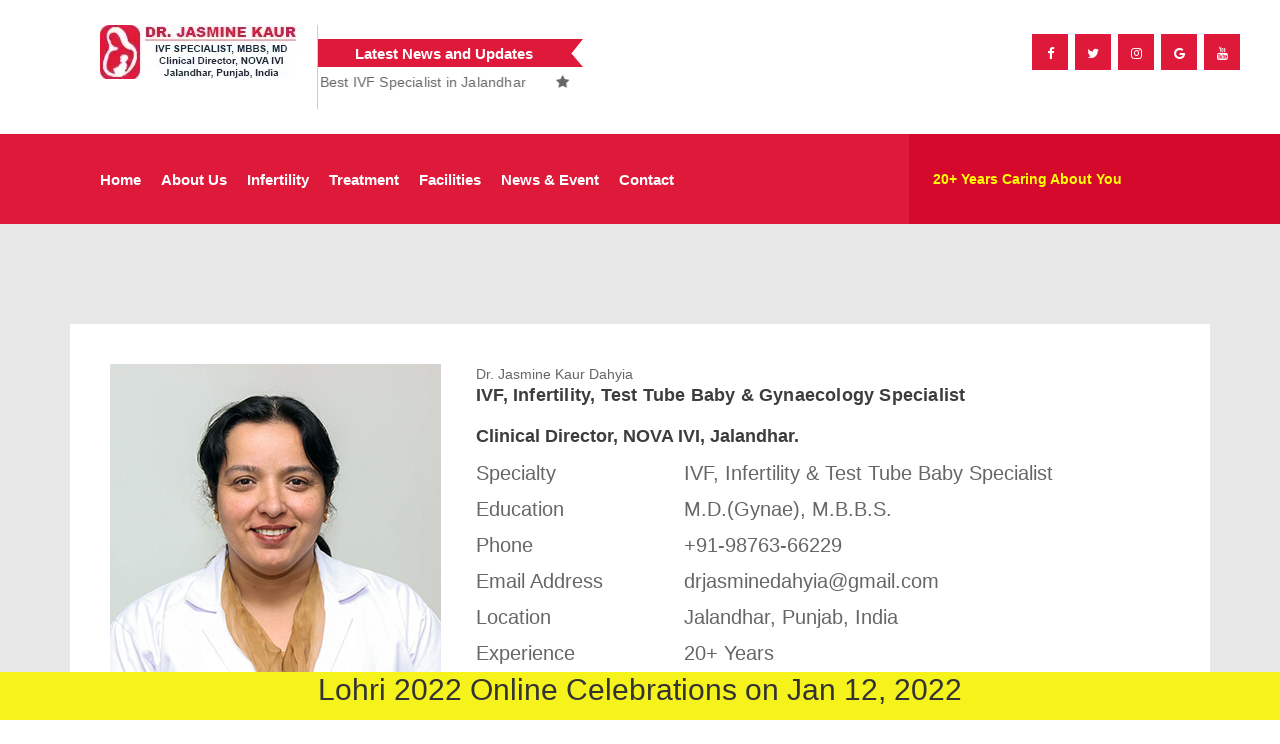

--- FILE ---
content_type: text/html; charset=utf-8
request_url: https://drjasminekaur.com/Dr-Jasmine-Kaur-Dahyia.aspx
body_size: 7943
content:


<!DOCTYPE html>

<html xmlns="http://www.w3.org/1999/xhtml">
<head><meta http-equiv="X-UA-Compatible" content="IE=edge" /><meta name="viewport" content="width=device-width, initial-scale=1" /><title>
	Best Infertility Specialist in Jalandhar , Punjab -  Best test tube baby Doctor Dr. Jasmine Kaur Dahyia 
</title><link rel="shortcut icon" href="img/favi.jpg" type="image/x-icon" />
    <meta name="description" content="Dr. Jasmine Kaur Dahyia is MBBS, MD(Gynae), IVF Specialist, Infertility Specialist, Fertility Physician, IVF & Endoscopic Reproductive Surgeon, Test Tube Baby Specialist and Gynaecologist. "/>

  <meta name="keywords" content="Highest IVF success rate Doctor in Punjab, Jalandhar" />

    <meta name="author" content="Dr. Jasmine Kaur Dahyia" />
      



<!-- Global site tag (gtag.js) - Google Analytics -->
<script async src="https://www.googletagmanager.com/gtag/js?id=UA-158941889-1"></script>
<script>
  window.dataLayer = window.dataLayer || [];
  function gtag(){dataLayer.push(arguments);}
  gtag('js', new Date());

  gtag('config', 'UA-158941889-1');
</script>


</head>
<body>
    <form method="post" action="./Dr-Jasmine-Kaur-Dahyia.aspx" id="form1">
<div class="aspNetHidden">
<input type="hidden" name="RadScriptManager1_TSM" id="RadScriptManager1_TSM" value="" />
<input type="hidden" name="__EVENTTARGET" id="__EVENTTARGET" value="" />
<input type="hidden" name="__EVENTARGUMENT" id="__EVENTARGUMENT" value="" />
<input type="hidden" name="__VIEWSTATE" id="__VIEWSTATE" value="uM1SWJSHCg1URU9AdOCht2A5yPsgL7yfF6DjIwGn7fU0a/thdmkTKRmaKp1S82m2ouElxGCtwRmnanvn6sSV2jYkih3HDoFGRnsWNlNDl7GCT+l2D7g+NixUVtCvajsrCYMUuK3+FrvtaYqPft5WzUh5uBTJ0jOZJyW3CYprjaRjIRGfuVE6ifOTxCUrtaFnyQIxeGZVaXv7wVMU/mOJkDbUXeJfJgsscol5w4cfFy4rALCIl9MlsEX3IK/uGjMho2s0mR7+nItNDjvaO4Vh5WSg8rJkvnz4i/ROKy/bsYlcgCDAKRvLAbUDc1Xp6DSNxVnLCJVSvN16S/O9ozzl1LDAdyhtTzQZGnthlBonsTKjeM4B4JFjZceMCzsFxYfJSw4RM6BMKNxaBoCPcRRodiZK4TbpqYbdX/j0WOgxcfI34iy5sQWh3VQkvQSZFuTJFFE5NPPFiilpbfCmT6h3jaYEeu/k8vKony1MpFN5cyKcg+y4HkGPfwhmBxdokcaeVMT5AR9MKePikikN/[base64]/K4Q0R5u7Ryvs4490/DVo5bxTPt9J8d60cp5w/Hhfh//xHiLuqH+LaqXZwrXvTD5uZqP869oEGF7X26phcPNAkbR1hup4xDjQz8I3kL7x6bEcLxhjhFcVCN7Frzyn+BIVvkokFdagV5eXL7RBvJQrgBVwavqxBdgFuOj5BrzMgn6qDF6eMWR44z4uJ2U6vS3X/PrIcM2La8oYUa1AzrLgB7PIsaDLBxVy7HD6uYa6Up6rSTg0Lj4x1/Wl5+VwENo2pTrh8LQu2tZp+7IqtImw9ezE3t6uXjXMNYi61RZQMrBr9ateWr3ehbWRfYK7n3evKxGVAgjkfNc=" />
</div>

<script type="text/javascript">
//<![CDATA[
var theForm = document.forms['form1'];
if (!theForm) {
    theForm = document.form1;
}
function __doPostBack(eventTarget, eventArgument) {
    if (!theForm.onsubmit || (theForm.onsubmit() != false)) {
        theForm.__EVENTTARGET.value = eventTarget;
        theForm.__EVENTARGUMENT.value = eventArgument;
        theForm.submit();
    }
}
//]]>
</script>


<script src="/WebResource.axd?d=pynGkmcFUV13He1Qd6_TZN-DRXaHxZf65u_KA-prr5OfuQKpgfhRQBX4pqY778dZZn16oVVqRMyPVF1WC3ndtw2&amp;t=638628405619783110" type="text/javascript"></script>


<script src="/Telerik.Web.UI.WebResource.axd?_TSM_HiddenField_=RadScriptManager1_TSM&amp;compress=1&amp;_TSM_CombinedScripts_=%3b%3bSystem.Web.Extensions%2c+Version%3d4.0.0.0%2c+Culture%3dneutral%2c+PublicKeyToken%3d31bf3856ad364e35%3aen-US%3a95047a2c-8908-49e3-b68e-d249be89f134%3aea597d4b%3ab25378d2" type="text/javascript"></script>
<script type="text/javascript">
//<![CDATA[
if (typeof(Sys) === 'undefined') throw new Error('ASP.NET Ajax client-side framework failed to load.');
//]]>
</script>

<div class="aspNetHidden">

	<input type="hidden" name="__VIEWSTATEGENERATOR" id="__VIEWSTATEGENERATOR" value="3BC4CEA5" />
	<input type="hidden" name="__EVENTVALIDATION" id="__EVENTVALIDATION" value="wUWQUHE7rWNkL0T+mREEbTTotaQPIxcZun7C3u+qXPyT7795JTpFeDbNbgtSIZzitMEmA3Z7YLe5HqVW6zDGcwhLOX0c0hqCkYOiuufp6qIMRXyqsiR9N1LpEi5lK4CAV0iglhcpHJ56aev3yAqq/TeZH4w+TKd7jjGanWlcoYv4856dArUXs6Q4X9azsSlXGUY2fBu9UasolN4tDsv7sA==" />
</div>
        
        <script type="text/javascript">
//<![CDATA[
Sys.WebForms.PageRequestManager._initialize('ctl00$RadScriptManager1', 'form1', ['tctl00$ContentPlaceHolder1$up1','ContentPlaceHolder1_up1'], [], [], 90, 'ctl00');
//]]>
</script>

		
		<div style="position:fixed;bottom:0px;width:100%;background-color:#f5f21c;z-index:99;"><h3 style="text-align:center;"><a href="https://drjasminekaur.com/lohri">Lohri 2022 Online Celebrations on Jan 12, 2022</a></h3></div>
		
        <div class="wrapper">
            <header>
                <div class="city_top_wrap">
                    <div class="container">
                        <div class="city_top_logo">
                            <figure>
                                 <a rel="canonical" href='https://drjasminekaur.com/home'>
                                    <img src='https://drjasminekaur.com/img/top-logo11.webp' data-src='https://drjasminekaur.com/img/top-logo11.webp'  alt="Dr. Jasmine Kaur Dahyia - Logo" /></a>
                            </figure>
                        </div>
                        <div class="city_top_news">
                            <span>Latest News and Updates</span>
                            <div class="city-news-slider">
                                <div>
                                    <p>Best IVF Specialist in Jalandhar<i class="fa fa-star"></i></p>
                                </div>
                                <div>
                                    <p>Best Infertility Specialist in Jalandhar<i class="fa fa-star"></i></p>
                                </div>
                                <div>
                                    <p>Best Test Tube Baby Specialist in Jalandhar<i class="fa fa-star"></i></p>
                                </div>
                                <div>
                                    <p>Best Fertility Specialist in Jalandhar<i class="fa fa-star"></i></p>
                                </div>
                            </div>
                        </div>
                        <div class="city_top_social">
                            <ul>
                                <li><a href="https://www.facebook.com/drjasminedahiya"><i class="fa fa-facebook"></i></a></li>
                                <li><a href="https://twitter.com/DrJasmineDahyia"><i class="fa fa-twitter"></i></a></li>
                                <li><a href="https://www.instagram.com/drjasminekaurdahyia"><i class="fa fa-instagram"></i></a></li>
                                <li><a href="https://plus.google.com/u/0/115728085092905096948"><i class="fa fa-google"></i></a></li>
                                <li><a href="https://www.youtube.com/channel/UCuGaUs2-OLgl7ayBu1VfALw"><i class="fa fa-youtube"></i></a></li>
                            </ul>
                        </div>
                    </div>
                </div>

                <div class="city_top_navigation">
                    <div class="container-fluid">
                        <div class="row">
                            <div class="col-md-9">
                                <div class="navigation">
                                    <ul>
                                        <li><a  href='https://drjasminekaur.com/home' style="font-weight: bold;">Home</a></li>
                                        <li><a href="#" style="font-weight: bold;">About Us</a>
                                            <ul class="child">
                                                <li><a href='https://drjasminekaur.com/infertility-specialist-in-jalandhar-dr-jasmine-kaur-dahyia' style="font-weight: bold;">Dr. Jasmine Kaur</a></li>
                                                <li><a href='https://drjasminekaur.com/fertility-period-and-ovulation-test' style="font-weight: bold;">Articles</a></li>
                                            </ul>
                                        </li>
                                        <li><a href="#" style="font-weight: bold;">Infertility</a>
                                            <ul class="child">
                                                <li><a href='https://drjasminekaur.com/General-Causes.aspx' style="font-weight: bold;">Infertility Causes</a></li>
                                                <li><a href='https://drjasminekaur.com/Age-and-Infertility.aspx'style="font-weight: bold;">Age & Infertility</a></li>
                                                <li><a href='https://drjasminekaur.com/Polycystic-Ovarian-Syndrome.aspx' style="font-weight: bold;">Polycystic Ovarian Syndrome (PCOS)</a></li>
                                                <li><a href='https://drjasminekaur.com/Premature-Menopause.aspx' style="font-weight: bold;">Premature Menopause</a></li>
                                                <li><a href='https://drjasminekaur.com/Miscarriage.aspx' style="font-weight: bold;">Miscarriage</a></li>
                                                <li><a href='https://drjasminekaur.com/Diagnosis.aspx' style="font-weight: bold;">Infertility Diagnosis</a></li>
                                                <li><a href='https://drjasminekaur.com/infertility_treatment.aspx' style="font-weight: bold;">Infertility Treatment</a></li>
                                            </ul>
                                        </li>
                                        
                                        <li><a href="#" style="font-weight: bold;"> Treatment</a>
                                            <ul class="child">
                                                <li><a href='https://drjasminekaur.com/IVF-Guide.aspx' style="font-weight: bold;">IVF Guide</a></li>
                                                <li><a href='https://drjasminekaur.com/IVF-Procedure-Risks.aspx' style="font-weight: bold;">IVF Procedure Risks</a></li>
                                                <li><a href='https://drjasminekaur.com/IVF-Techniques.aspx' style="font-weight: bold;">IVF Techniques</a></li>
                                            </ul>
                                        </li>
                                        <li><a href="#" style="font-weight: bold;"> Facilities</a>
                                            <ul class="child">
                                                <li><a href='https://drjasminekaur.com/Hospital-Facilities.aspx' style="font-weight: bold;">Hospital Facilities</a></li>
                                                <li><a href='https://drjasminekaur.com/Male-Investigation.aspx' style="font-weight: bold;">Male Investigations</a></li>
                                                <li><a href='https://drjasminekaur.com/Female-Investigation.aspx'  style="font-weight: bold;">Female Investigations</a></li>
                                            </ul>
                                        </li>
                                        <li><a href="#" style="font-weight: bold;">News & Event</a>
                                            <ul class="child">
                                                <li><a href='https://drjasminekaur.com/news-list' style="font-weight: bold;">News</a>
                                                </li>
                                                <li><a href='https://drjasminekaur.com/events-list' style="font-weight: bold;">Events</a>
                                                </li>
                                                <li><a href='https://drjasminekaur.com/media-coverage.aspx' style="font-weight: bold;">Media Coverage</a></li>

                                            </ul>
                                        </li>
                                        <li><a  href='https://drjasminekaur.com/contact-infertility-specialist-in-jalandhar'  style="font-weight: bold;">Contact</a></li>
                                    </ul>
                                </div>
                                <!--DL Menu Start-->
                                <div id="kode-responsive-navigation" class="dl-menuwrapper">
                                    <button class="dl-trigger">Open Menu</button>
                                    <ul class="dl-menu">
                                        <li><a class="active"  rel="canonical" href='https://drjasminekaur.com/home'>Home</a></li>
                                        <li class="menu-item kode-parent-menu"><a href="#">About Us</a>
                                            <ul class="dl-submenu">
                                                <li><a href='https://drjasminekaur.com/Dr-Jasmine-Kaur-Dahyia.aspx'>Dr. Jasmine Kaur</a></li>
                                                <li><a href="#">Articles</a>
                                                    <ul class="dl-submenu">
                                                        <li><a href="#">Article1</a></li>
                                                        <li><a href="#">Article2</a></li>
                                                    </ul>
                                                </li>
                                            </ul>
                                        </li>
                                        <li class="menu-item kode-parent-menu"><a href="#">Infertility</a>
                                            <ul class="dl-submenu">
                                                <li><a rel="canonical" href='https://drjasminekaur.com/General-Causes.aspx' >Infertility Causes</a></li>
                                                <li><a  rel="canonical" href='https://drjasminekaur.com/Age-and-Infertility.aspx'>Age & Infertility</a></li>
                                                <li><a  rel="canonical" href='https://drjasminekaur.com/Polycystic-Ovarian-Syndrome.aspx'>Polycystic Ovarian Syndrome (PCOS)</a></li>
                                                <li><a  rel="canonical" href='https://drjasminekaur.com/Premature-Menopause.aspx'>Premature Menopause</a></li>
                                                <li><a  rel="canonical" href='https://drjasminekaur.com/Miscarriage.aspx'>Miscarriage</a></li>
                                                 <li><a  rel="canonical" href='https://drjasminekaur.com/Diagnosis.aspx'>Infertility Diagnosis</a></li>
                                                 <li><a  rel="canonical" href='https://drjasminekaur.com/infertility_treatment.aspx'>Infertility Treatment</a></li>
                                            </ul>
                                        </li>
                                        
                                        <li class="menu-item kode-parent-menu"><a href="#"> Treatment</a>
                                            <ul class="dl-submenu">
                                                <li><a  rel="canonical" href='https://drjasminekaur.com/IVF-Guide.aspx' >IVF Guide</a></li>
                                                <li><a  rel="canonical" href='https://drjasminekaur.com/IVF-Procedure-Risks.aspx' >IVF Procedure Risks</a></li>
                                                <li><a  rel="canonical" href='https://drjasminekaur.com/IVF-Techniques.aspx'>IVF Techniques</a></li>
                                            </ul>
                                        </li>
                                        <li class="menu-item kode-parent-menu"><a href="#"> Facilities</a>
                                            <ul class="dl-submenu">
                                                <li><a  rel="canonical" href='https://drjasminekaur.com/Hospital-Facilities.aspx' >Hospital Facilities</a></li>
                                                <li><a  rel="canonical" href='https://drjasminekaur.com/Male-Investigation.aspx'>Male Investigations</a></li>
                                                <li><a  rel="canonical" href='https://drjasminekaur.com/Female-Investigation.aspx'>Female Investigations</a></li>
                                            </ul>
                                        </li>
                                        <li class="menu-item kode-parent-menu"><a href="#">News & Event</a>
                                            <ul class="dl-submenu">
                                                <li><a rel="canonical"  href= 'https://drjasminekaur.com/news-list'>News</a></li>
                                                <li><a  rel="canonical" href='https://drjasminekaur.com/events-list'>Events</a></li>
                                                <li><a  rel="canonical" href='https://drjasminekaur.com/media-coverage.aspx'>Media Coverage</a></li>
                                            </ul>
                                        </li>
                                    <li><a rel="canonical"  href='https://drjasminekaur.com/contact-infertility-specialist-in-jalandhar'>Contact</a></li>
                                    </ul>
                                </div>
                                <!--DL Menu END-->
                            </div>
                            <div class="col-md-3">
                                <a style="font-weight: bold; color: yellow;">20+ Years Caring About You</a>
                            </div>
                        </div>
                    </div>
                </div>

            </header>



            <div>
                
    <div id="ContentPlaceHolder1_up1">
	

    <div class="city_event2_wrap">
				<div class="container">
					<div class="city_mayor_row">
						<div class="city_mayor_fig">
							<figure>
								<img src="img/Dr-Jasmine-Kaur-Dahyia.jpg" alt="Dr. Jasmine Kaur Dahyia - IVF, Infertility, Test Tube Baby & Gynaecology Specialist" />
							</figure>
							<div class="city_mayor_text">
								<header>Dr. Jasmine Kaur Dahyia</header>
                                <p><strong>IVF, Infertility, Test Tube Baby & Gynaecology Specialist</strong></p>
								<h6 style="color:#ff0000;"><strong>Clinical Director, NOVA IVI, Jalandhar.</strong></h6>
								<ul class="city_mayor_list">
                                    <li><span>Specialty</span>IVF, Infertility & Test Tube Baby Specialist</li>
									<li><span>Education</span>M.D.(Gynae), M.B.B.S.</li>
									<li><span>Phone</span>+91-98763-66229</li>
									<li><span>Email Address</span>drjasminedahyia@gmail.com</li>
									<li><span>Location</span>Jalandhar, Punjab, India</li>
									<li><span>Experience</span>20+ Years</li>
									<li><span>Adresss</span>NOVA IVI, Jalandhar, Punjab, India</li>
								</ul>
								<div class="city_mayor_contact">
									<a class="theam_btn" href="Contact" tabindex="0">CONTACT US</a>
									<div class="city_top_social">
										<ul>
											<li><a href="https://www.facebook.com/drjasminedahiya/" target ="_blank"><i class="fa fa-facebook"></i></a></li>
											<li><a href="https://twitter.com/DrJasmineDahyia" target ="_blank"><i class="fa fa-twitter"></i></a></li>
											<li><a href="https://www.instagram.com/drjasminekaurdahyia/" target ="_blank"><i class="fa fa-instagram"></i></a></li>
											<li><a href="https://www.youtube.com/channel/UCuGaUs2-OLgl7ayBu1VfALw" target ="_blank"><i class="fa fa-youtube"></i></a></li>
											<li><a href="https://plus.google.com/u/0/115728085092905096948" target ="_blank"><i class="fa fa-google"></i></a></li>
                                            <li><a href="https://drjasminedahyia.tumblr.com/" target ="_blank"><i class="fa fa-tumblr"></i></a></li>
										</ul>
									</div>
								</div>
							</div>
						</div>
						<div class="city_mayor_caption" style="text-align:justify;">
							<p>Dr. Jasmine Kaur Dahyia is <strong>MBBS, MD (Gynae), IVF Specialist, Infertility Specialist, Fertility Physician, IVF & Endoscopic Reproductive Surgeon, Test Tube Baby Specialist and Gynaecologist</strong>. Currently working as <strong>Clinical Director at Nova IVI</strong>, Jalandhar, Punjab. In past she has worked as MO at DMC & H Ludhiana for 3 Years, as Registrar in DMC & H for 3 years. Above all she have 20 years of experience as Consultant in Jalandhar.</p>
							<h6><strong>Fellowships and Certifications</strong></h6><br />
                            <p style="color:#14284b;">1. Basic Course in Endoscopy from CICE Paris, France.</p>
                            <p style="color:#14284b;">2. IVF Training, Pulse Hospital, Ahmadabad.</p>
                            <p style="color:#14284b;">3. AESCULAP Diploma in Endoscopy from Prince Alli Khan Hospital, Bombay.</p>

                            <h6><strong>Awards and Recognition</strong></h6><br />
                            <p style="color:#14284b;">1. IMA Vice President Jalandhar</p>
                            <p style="color:#14284b;">2. Vice President ISAR</p>
                            <p style="color:#14284b;">3. Secretary PCPNDT IMA Punjab</p>
                            <p style="color:#14284b;">4. Vice President FOGSI</p>
                            <p style="color:#14284b;">5. Founder President, Global Fertility Society.</p>

                            <h6><strong>Research and Publication</strong></h6><br />
                            <p style="color:#14284b;">1. Serum Prolactin Levels in infertile females.</p>
                            <p style="color:#14284b;">2. Gonorrhea in Punjabi Women.</p>

                            <p>Dr. Jasmine Kaur Dahyia has several years’ of experience as a consultant faculty at Dayanand Medical College & Hospital, Ludhiana. Over the last decade, she has performed over 2500 IVF cycles and successfully helped deliver over 800 healthy babies. Dr. Jasmine Kaur Dhaiya is The Best IVF Specialist, Infertility Specialist and IVF Consultant in Jalandhar, Punjab.</p>
						    <p>Dr. Jasmine Kaur Dhaiya is a regular participant at several international, national and local conferences including “The National Conference of Gynaecologists”, ESHRE, ISAR and IMA. She is also a recipient of IMA awards. Dr. Kaur is also a respected member of several reputed medical forums and societies such as FOGSI, NARCHI, ESHRE, ISAR, IMA and Consultant Forum, Jalandhar.</p>
                        </div>
					</div>
					<div class="city_event_detail question overlay">
						<h3>DID’T FIND YET? ASK YOUR QUESTION</h3>
						<div class="event_booking_form">
							<div class="row">
								<div class="col-md-6 col-sm-6">
									<div class="event_booking_field">
										<input name="ctl00$ContentPlaceHolder1$txt_name" id="ContentPlaceHolder1_txt_name" type="text" placeholder="Name" />
									</div>
								</div>
								<div class="col-md-6 col-sm-6">
									<div class="event_booking_field">
										<input name="ctl00$ContentPlaceHolder1$txt_email" id="ContentPlaceHolder1_txt_email" type="text" placeholder="Email" />
									</div>
								</div>
								<div class="col-md-12">
									<div class="event_booking_field">
										<input name="ctl00$ContentPlaceHolder1$txt_contact" id="ContentPlaceHolder1_txt_contact" type="text" placeholder="Phone" />
									</div>
								</div>
								<div class="col-md-12">
									<div class="event_booking_area">
										<textarea name="ctl00$ContentPlaceHolder1$txt_message" rows="2" cols="20" id="ContentPlaceHolder1_txt_message" placeholder="Comments" style="height:100px;">
</textarea>
										
                                        <div class ="text-center">
                                            <span id="ContentPlaceHolder1_lbl_msg" style="color:Red;"></span><br />
                                            <div id="ContentPlaceHolder1_up11" style="display:none;">
		
                                                    <img src ="images/loading.gif" height="100" />
                                                
	</div>
                                        </div>
                                        
                                        
                                        <input type="submit" name="ctl00$ContentPlaceHolder1$bttn_submit" value="Submit" id="ContentPlaceHolder1_bttn_submit" class="theam_btn btn2" />
									</div>
								</div>
							</div>
						</div>
					</div>					
				</div>
			</div>
			<!-- CITY EVENT2 WRAP END-->

            
        
</div>

            </div>

            <!--CITY REQUEST WRAP START-->
            <div class="city_requset_wrap requst02">
                <div class="container">
                    <div class="row">
                        <div class="col-md-6 col-sm-6">
                            <div class="city_request_list">
                                <div class="city_request_row">
                                    <span><i class="fa icon-question"></i></span>
                                    <div class="city_request_text">
                                        <span>Recent</span>
                                        <h4>News and Updates</h4>
                                    </div>
                                </div>
                                <div class="city_request_link" style="min-height: 100px;">
                                    <ul>
                                                                                                 <li><a rel="canonical" href='https://drjasminekaur.com/News/IMA-Jalandhar-Women-Wing-Foundation/15'>IMA Jalandhar Women Wing Foundation</a></li>
                                             

                                    </ul>
                                </div>
                            </div>
                        </div>
                        <div class="col-md-6 col-sm-6">
                            <div class="city_request_list">
                                <div class="city_request_row">
                                    <span><i class="fa icon-shout"></i></span>
                                    <div class="city_request_text">
                                        <span>Recent</span>
                                        <h4>Events & Announcement</h4>
                                    </div>
                                </div>
                                <div class="city_request_link" style="min-height: 100px;">
                                    <ul>
                                        
                                                                                            <li><a rel="canonical" href='https://drjasminekaur.com//Events/Infertility-Consultation-Camp/16'>Infertility Consultation Camp</a></li>

                                                 
                                                                                            <li><a rel="canonical" href='https://drjasminekaur.com//Events/Free-Medical-Camp/12'>Free Medical Camp</a></li>

                                                 
                                                                                            <li><a rel="canonical" href='https://drjasminekaur.com//Events/Dhiyaan-Di-Lohri/11'>Dhiyaan Di Lohri</a></li>

                                                 
                                                                                            <li><a rel="canonical" href='https://drjasminekaur.com//Events/Women-Empowerment-Award/13'>Women Empowerment Award</a></li>

                                                 
                                                                                            <li><a rel="canonical" href='https://drjasminekaur.com//Events/Appointed-as-Member-Punjab-Medical-Council/14'>Appointed as Member-Punjab Medical Council</a></li>

                                                 
                                    </ul>
                                </div>
                            </div>
                        </div>
                    </div>
                </div>
            </div>

            <footer>
                <div class="widget_wrap overlay">
                    <div class="container">
                        <div class="row">
                            <div class="col-md-3 col-sm-6">
                                <div class="widget_list">
                                    <h4 class="widget_title">Find Us (Our Address)</h4>
                                    <div class="widget_text">
                                        <ul>
                                            <li><a href="#">NOVA IVI, 1A, JD Tower, Cool Road</a></li>
                                            <li><a href="#">New Jawahar Nagar, Jalandhar</a></li>
                                            <li><a href="#">Punjab, 144003</a></li>
                                        </ul>
                                        <p>Open Monday to Saturday From 10:00AM to 06:00PM. Call for Appointment +91-98763-66229.</p>
                                    </div>
                                </div>
                            </div>
                            <div class="col-md-6">
                                <div class="row">
                                    <div class="col-md-4 col-sm-6">
                                        <div class="widget_list">
                                            <h4 class="widget_title">Treatments Available</h4>
                                            <div class="widget_service">
                                                <ul>
                                                    <li><a href="#">Infertility</a></li>
                                                    <li><a href="#">Male Infertility</a></li>
                                                    <li><a href="#">Female Infertility</a></li>
                                                    <li><a href="#">Fertility</a></li>
                                                    <li><a href="#">Gynaecology</a></li>
                                                    <li><a href="#">Endoscopy</a></li>
                                                </ul>
                                            </div>
                                        </div>
                                    </div>
                                    <div class="col-md-4 col-sm-6">
                                        <div class="widget_list">
                                            <h4 class="widget_title">Facilities Available</h4>
                                            <div class="widget_service">
                                                <ul>
                                                    <li><a href="#">Counselling</a></li>
                                                    <li><a href="#">IVF</a></li>
                                                    <li><a href="#">IUI</a></li>
                                                    <li><a href="#">ICSI</a></li>
                                                    <li><a href="#">Test Tube Baby</a></li>
                                                    <li><a href="#">Andrology</a></li>
                                                </ul>
                                            </div>
                                        </div>
                                    </div>
                                    <div class="col-md-4 col-sm-6">
                                        <div class="widget_list">
                                            <h4 class="widget_title">Services Available</h4>
                                            <div class="widget_service">
                                                <ul>
                                                    <li><a href="#">Appointments</a></li>
                                                    <li><a href="#">Assessment</a></li>
                                                    <li><a href="#">Diagosis</a></li>
                                                    <li><a href="#">Tests</a></li>
                                                    <li><a href="#">Check-Ups</a></li>
                                                    <li><a href="#">Emergency</a></li>
                                                </ul>
                                            </div>
                                        </div>
                                    </div>
                                </div>
                            </div>
                            <div class="col-md-3 col-sm-6">
                                <div class="widget_list">
                                    <h4 class="widget_title">For Appointment</h4>
                                    <div class="widget_text text2">
                                        <ul>
                                            <li><a href="#">Monday<span> :10 AM - 06 AM</span></a></li>
                                            <li><a href="#">Tuesday<span> :10 AM - 06 AM</span></a></li>
                                            <li><a href="#">Wednesfay<span> :10 AM - 06 AM</span></a></li>
                                            <li><a href="#">Thursday<span> :10 AM - 06 AM</span></a></li>
                                            <li><a href="#">Friday<span> :10 AM - 06 AM</span></a></li>
                                            <li><a href="#">Saturday<span> :10 AM - 06 AM</span></a></li>
                                        </ul>
                                    </div>
                                </div>
                            </div>
                            <div class="widget_copyright">
                                <div class="col-md-3 col-sm-6">
                                    <div class="widget_logo">
                                        <a  rel="canonical" href='' >
                                            <img    src='https://drjasminekaur.com/img/bottom-logo.webp'  data-src='https://drjasminekaur.com/img/bottom-logo.webp' alt="Logo Dr. Jasmine Kaur Dahyia Best IVF Expert" /></a>
                                    </div>
                                </div>
                                <div class="col-md-6">
                                    <div class="copyright_text">
                                        <p><span>Copyright © 2018-19.</span><a href="https://atoninformatics.com"><span>Website Managed By Aton Informatics Pvt. Ltd.</span></a></p>
                                    </div>
                                </div>
                                <div class="col-md-3 col-sm-6">
                                    <div class="city_top_social">
                                        <ul>
                                            <li><a href="https://www.facebook.com/drjasminedahiya" target="_blank"><i class="fa fa-facebook"></i></a></li>
                                            <li><a href="https://twitter.com/DrJasmineDahyia" target="_blank"><i class="fa fa-twitter"></i></a></li>
                                            <li><a href="https://www.instagram.com/drjasminekaurdahyia/" target="_blank"><i class="fa fa-instagram"></i></a></li>
                                            <li><a href="https://plus.google.com/u/0/115728085092905096948" target="_blank"><i class="fa fa-google"></i></a></li>
                                            <li><a href="https://www.youtube.com/channel/UCuGaUs2-OLgl7ayBu1VfALw" target="_blank"><i class="fa fa-youtube"></i></a></li>
                                        </ul>
                                    </div>
                                </div>
                            </div>
                        </div>
                    </div>
                </div>
            </footer>
        </div>
        <div>
            
            
        </div>


 
          <link rel="stylesheet"  href=  "https://www.drjasminekaur.com/css/mystyles.css"   />

 
 
        <script defer  src="https://www.drjasminekaur.com/js/jquery.js"></script>
        <script  defer  src="https://www.drjasminekaur.com/js/jquery.js" ></script>
        <script defer  src="https://www.drjasminekaur.com/js/bootstrap.js"></script>
        <script defer  src="https://www.drjasminekaur.com/js/slick.min.js"></script>
        <script defer  src="https://www.drjasminekaur.com/js/jquery.prettyPhoto.js"></script>
        <script defer  src="https://www.drjasminekaur.com/js/jquery.bxslider.min.js"></script>
        <script defer  src="https://www.drjasminekaur.com/js/index.js"></script>
        <script defer  src="https://www.drjasminekaur.com/js/modernizr.custom.js"></script>
        <script defer  src="https://www.drjasminekaur.com/js/jquery.dlmenu.js"></script>
        <script defer   src="https://www.drjasminekaur.com/js/downCount.js"></script>
        <script defer   src="https://www.drjasminekaur.com/js/waypoints.js"></script>
        <script defer  src="https://www.drjasminekaur.com/js/waypoints-sticky.js"></script>
        <script defer  src="https://www.drjasminekaur.com/js/custom.js"></script>
        <script>document.documentElement.className = 'js';</script>
        <!-- Global site tag (gtag.js) - Google Analytics -->
        <script>
function init() {
var imgDefer = document.getElementsByTagName('img');
for (var i=0; i<imgDefer.length; i++) {
if(imgDefer[i].getAttribute('data-src')) {
imgDefer[i].setAttribute('src',imgDefer[i].getAttribute('data-src'));
} } }
window.onload = init;
</script>
          <!-- Global site tag (gtag.js) - Google Analytics -->
<script async src="https://www.googletagmanager.com/gtag/js?id=UA-134944115-1"></script>
<script>
  window.dataLayer = window.dataLayer || [];
  function gtag(){dataLayer.push(arguments);}
  gtag('js', new Date());

  gtag('config', 'UA-134944115-1');
</script>



        <script>
window['_fs_debug'] = false;
window['_fs_host'] = 'fullstory.com';
window['_fs_org'] = 'JNRS2';
window['_fs_namespace'] = 'FS';
(function(m,n,e,t,l,o,g,y){
    if (e in m) {if(m.console && m.console.log) { m.console.log('FullStory namespace conflict. Please set window["_fs_namespace"].');} return;}
    g=m[e]=function(a,b,s){g.q?g.q.push([a,b,s]):g._api(a,b,s);};g.q=[];
    o=n.createElement(t);o.async=1;o.src='https://'+_fs_host+'/s/fs.js';
    y=n.getElementsByTagName(t)[0];y.parentNode.insertBefore(o,y);
    g.identify=function(i,v,s){g(l,{uid:i},s);if(v)g(l,v,s)};g.setUserVars=function(v,s){g(l,v,s)};g.event=function(i,v,s){g('event',{n:i,p:v},s)};
    g.shutdown=function(){g("rec",!1)};g.restart=function(){g("rec",!0)};
    g.consent=function(a){g("consent",!arguments.length||a)};
    g.identifyAccount=function(i,v){o='account';v=v||{};v.acctId=i;g(o,v)};
    g.clearUserCookie=function(){};
})(window,document,window['_fs_namespace'],'script','user');
</script>


    

<script type="text/javascript">
//<![CDATA[
Sys.Application.add_init(function() {
    $create(Sys.UI._UpdateProgress, {"associatedUpdatePanelId":"ContentPlaceHolder1_up1","displayAfter":500,"dynamicLayout":true}, null, null, $get("ContentPlaceHolder1_up11"));
});
//]]>
</script>
</form>


</body>
</html>

--- FILE ---
content_type: text/css
request_url: https://www.drjasminekaur.com/css/mystyles.css
body_size: 170
content:
@import url('bootstrap.css');
@import url('slick-theme.css');
@import url('font-awesome.css');
@import url('animation.css');
@import url('prettyPhoto.css');
@import url('component.css');
@import url('jquery.bxslider.css');
@import url('style5.css');
 @import url('demo.css');
@import url('fig-hover.css');
@import url('typography.css');
@import url('../style.css');
@import url('component.css');
@import url('shotcode.css');
@import url('../svg-icon.css');
@import url('color.css');
@import url('responsive.css');
@import url('sidebar-widget.css');

--- FILE ---
content_type: text/css
request_url: https://www.drjasminekaur.com/css/slick-theme.css
body_size: 3126
content:
@charset 'UTF-8';.slick-list,.slick-slider,.slick-track{position:relative;display:block}.slick-loading .slick-slide,.slick-loading .slick-track{visibility:hidden}.slick-slider{float:left;width:100%;box-sizing:border-box;-webkit-user-select:none;-moz-user-select:none;-ms-user-select:none;user-select:none;-webkit-touch-callout:none;-khtml-user-select:none;-ms-touch-action:pan-y;touch-action:pan-y;-webkit-tap-highlight-color:transparent}.slick-list{overflow:hidden;margin:0;padding:0}.slick-list:focus{outline:0}.slick-list.dragging{cursor:pointer;cursor:hand}.slick-dots li,.slick-dots li button{cursor:pointer;height:20px;width:20px}.slick-slider .slick-list,.slick-slider .slick-track{-webkit-transform:translate3d(0,0,0);-moz-transform:translate3d(0,0,0);-ms-transform:translate3d(0,0,0);-o-transform:translate3d(0,0,0);transform:translate3d(0,0,0)}.slick-track{top:0;left:0}.slick-track:after,.slick-track:before{display:table;content:''}.slick-track:after{clear:both}.slick-slide{display:none;float:left;height:100%;min-height:1px}[dir=rtl] .slick-slide{float:right}.slick-slide img{display:block}.slick-slide.slick-loading img{display:none}.slick-slide.dragging img{pointer-events:none}.slick-initialized .slick-slide{display:block}.slick-vertical .slick-slide{display:block;height:auto;border:1px solid transparent}.slick-arrow.slick-hidden{display:none}.slick-dots,.slick-next,.slick-prev{position:absolute;display:block;padding:0}.slick-next,.slick-prev{font-size:0;line-height:0;top:50%;width:65px;height:72px;-webkit-transform:translate(0,-50%);-ms-transform:translate(0,-50%);transform:translate(0,-50%);cursor:pointer;z-index:1;color:transparent;border:none;outline:0;background:#fff;transition:all .3s ease-in-out;-webkit-transition:all .3s ease-in-out;-moz-transition:all .3s ease-in-out;-o-transition:all .3s ease-in-out;-ms-transition:all .3s ease-in-out}.slick-dots li button:before,.slick-next:before,.slick-prev:before{top:0;-webkit-font-smoothing:antialiased;-moz-osx-font-smoothing:grayscale}.slick-next:hover,.slick-prev:hover{color:transparent;outline:0;background:#000}.slick-next:hover:before,.slick-prev:hover:before{opacity:1;color:#fff}.slick-next.slick-disabled:before,.slick-prev.slick-disabled:before{opacity:.25}.slick-next:before,.slick-prev:before{position:absolute;left:0;right:0;bottom:0;font-family:FontAwesome;font-size:20px;line-height:72px;opacity:1;color:#000;transition:all .3s ease-in-out;-webkit-transition:all .3s ease-in-out;-moz-transition:all .3s ease-in-out;-o-transition:all .3s ease-in-out;-ms-transition:all .3s ease-in-out}.slick-prev{left:0}[dir=rtl] .slick-prev{right:0;left:auto}.slick-prev:before{content:'\f100'}.slick-next:before,[dir=rtl] .slick-prev:before{content:'\f101'}.slick-next{right:0}[dir=rtl] .slick-next{right:auto;left:0}[dir=rtl] .slick-next:before{content:'\f100'}.slick-dots{bottom:0;width:100%;margin:0;list-style:none;text-align:center}.slick-dots li{position:relative;display:inline-block;margin:0 5px;padding:0}.slick-dots li button{font-size:0;line-height:0;display:block;padding:5px;color:transparent;border:0;outline:0;background:0 0}.slick-dots li button:focus,.slick-dots li button:hover{outline:0}.slick-dots li button:focus:before,.slick-dots li button:hover:before{opacity:1}.slick-dots li button:before{font-family:slick;font-size:6px;line-height:20px;position:absolute;left:0;width:20px;height:20px;content:'•';text-align:center;opacity:.25;color:#000}.slick-dots li.slick-active button:before{opacity:.75;color:#000}

--- FILE ---
content_type: text/css
request_url: https://www.drjasminekaur.com/css/font-awesome.css
body_size: 1229
content:
/*!* Font Awesome 4.7.0 by @davegandy - http://fontawesome.io - @fontawesome
* License - http://fontawesome.io/license (Font: SIL OFL 1.1, CSS: MIT License)*/
.fa,.fa-stack{display:inline-block}
@font-face{font-family:FontAwesome;src:url(../fonts/fontawesome-webfont3e6e.eot?v=4.7.0);src:url(../fonts/fontawesome-webfontd41d.eot?#iefix&v=4.7.0) format('embedded-opentype'),url(../fonts/fontawesome-webfont3e6e.html?v=4.7.0) format('woff2'),url(../fonts/fontawesome-webfont3e6e.woff?v=4.7.0) format('woff'),url(../fonts/fontawesome-webfont3e6e.ttf?v=4.7.0) format('truetype'),url(../fonts/fontawesome-webfont3e6e.svg?v=4.7.0#fontawesomeregular) format('svg');font-weight:400;font-style:normal}.fa{font:normal normal normal 14px/1 FontAwesome;font-size:inherit;text-rendering:auto;-webkit-font-smoothing:antialiased;-moz-osx-font-smoothing:grayscale}
.fa-ul>li{position:relative}
.fa-pull-right,.pull-right{float:right}
@-webkit-keyframes fa-spin{0%{-webkit-transform:rotate(0);transform:rotate(0)}100%{-webkit-transform:rotate(359deg);transform:rotate(359deg)}}@keyframes fa-spin{0%{-webkit-transform:rotate(0);transform:rotate(0)}100%{-webkit-transform:rotate(359deg);transform:rotate(359deg)}}
.fa-search:before{content:"\f002"}
.fa-star:before{content:"\f005"}
.fa-download:before{content:"\f019"}
.fa-plus:before{content:"\f067"}
.fa-twitter:before{content:"\f099"}.fa-facebook-f:before,.fa-facebook:before{content:"\f09a"}
.fa-angle-double-right:before{content:"\f101"}
.fa-youtube:before{content:"\f167"}
.fa-instagram:before{content:"\f16d"}
.fa-tumblr:before{content:"\f173"}
.fa-google:before{content:"\f1a0"}

--- FILE ---
content_type: text/css
request_url: https://www.drjasminekaur.com/css/style5.css
body_size: 567
content:
.search{display:flex;flex-direction:column;justify-content:center;align-items:center;text-align:center}.js .search{position:fixed;z-index:1000;top:0;left:0;width:100%;height:100vh;pointer-events:none}.btn--search-close,.js .search::before{position:absolute;transition:opacity .5s}.js .search::before{content:'';position:absolute;top:0;right:0;width:100%;height:100%;background:rgba(0,0,0,.8)}
.js .btn--search-close{display:block}
.search__input:-ms-input-placeholder{color:#4a319e}
.js .main-wrap{position:relative;transition:transform .5s}.js .main-wrap--move{transform:scale3d(.7,.7,1)}.js .main-wrap--move .btn--search{pointer-events:none;opacity:0}.js .search--open{pointer-events:auto}.js .search::before{opacity:0}.js .search--open::before{opacity:1}
.js .search__input{transform:scale3d(0,1,1);transform-origin:0 50%;transition:transform .3s}.js .search--open .search__input{transform:scale3d(1,1,1);transition-duration:.5s}@media screen and (max-width:40em){}

--- FILE ---
content_type: text/css
request_url: https://www.drjasminekaur.com/css/demo.css
body_size: 390
content:
.btn,.btn:focus,.search__input:focus,a{outline:0}.btn--hidden,.decolines,.hidden{pointer-events:none}*,::after,::before{box-sizing:border-box}
.btn{margin:0;padding:0;cursor:pointer;border:none;background:0 0}
.btn,a{text-decoration:none;color:#d17c78}.hidden{position:absolute;overflow:hidden;width:0;height:0}
.bottom-nav{position:relative;width:100%;margin:auto 0 0;padding:2.5em 2.75em 2.5em 2em}
.demo-2 .btn,.demo-2 a{color:#e85454}.demo-3,.demo-3 .btn,.demo-3 a{color:#ffefb9}
.demo-4 .btn,.demo-4 a{color:#a4a186}
.demo-6 .btn,.demo-6 a{color:#000}
.demo-7 .btn,.demo-7 a{color:#000}
.demo-8 .btn,.demo-8 a{color:#eaba82}
.demo-9 .btn,.demo-9 a{color:#22d2d2}
.demo-10 .btn,.demo-10 a{color:#000}
.demo-11 .btn,.demo-11 a{color:#34fc47}@media screen and (max-width:40em){
.bottom-nav{padding:.5em}}

--- FILE ---
content_type: text/css
request_url: https://www.drjasminekaur.com/css/typography.css
body_size: 2297
content:
/*@import "../fonts/Montserrat.css";*/a,a:active,a:focus,a:hover{text-decoration:none;outline:0}label,select,strong{color:#3d3d3d}article,aside,detail,figcaption,figure,footer,header,hgroup,label,nav,section{display:block}button,iframe{border:none}.thumb,figure,form p{float:left;position:relative;width:100%}img,table{max-width:100%}
a,body,p{color:#666}*{box-sizing:border-box;-moz-box-sizing:border-box;-webkit-box-sizing:border-box;-o-box-sizing:border-box;-ms-box-sizing:border-box}body{font-size:14px;font-weight:400;background-color:#fff;font-family:Poppins,sans-serif;margin:0}body h1,body h2,body h3,body h4,body h5,body h6{color:#333;font-weight:400;line-height:1.2;font-style:normal;margin:0 0 12px;font-family:Montserrat,sans-serif}h1{font-size:50px}h2{font-size:40px}h3{font-size:30px}h4{font-size:26px}h5{font-size:20px}h6{font-size:18px}h1 a,h2 a,h3 a,h4 a,h5 a,h6 a{color:#333}p{font-size:15px;line-height:22px;letter-spacing:.2px;font-family:Poppins,sans-serif}p a{color:#fff}a:active,a:focus,a:hover{color:#999}
ul,ul ul{margin:0;padding:0}li{list-style:none}
.city_department_text a,.section_heading span{font-family:Montserrat,sans-serif}.city_about_text h6,.city_office_text h6{font-family:Poppins,sans-serif}.thumb,figure{overflow:hidden}
.thumb img,figure img{float:left;width:100%}iframe{float:left;width:100%}select{width:100%;height:40px;cursor:pointer;font-size:14px;font-weight:300;padding:8px 12px;display:inline-block;border:1px solid #d2d2d2}label{font-weight:400;margin-bottom:10px}.uneditable-input,input[type=number],input[type=email],input[type=url],input[type=search],input[type=tel],input[type=color],input[type=text],input[type=password],input[type=datetime],input[type=datetime-local],input[type=date],input[type=month],input[type=time],input[type=week],textarea{outline:0;font-size:15px;font-weight:400;line-height:normal;display:inline-block;vertical-align:middle;box-sizing:border-box;border:1px solid #e4e3e3;-moz-box-sizing:border-box;-webkit-box-sizing:border-box;width:100%}input,textarea{width:100%;height:48px;padding:10px 15px;color:#666}textarea{height:140px;resize:none}
.table>caption+thead>tr:first-child>td,.table>caption+thead>tr:first-child>th,.table>colgroup+thead>tr:first-child>td,.table>colgroup+thead>tr:first-child>th,.table>thead:first-child>tr:first-child>td,.table>thead:first-child>tr:first-child>th,table thead tr th{border-top:1px solid #d2d2d2}
.table>tbody>tr>td,.table>tbody>tr>th,.table>tfoot>tr>td,.table>tfoot>tr>th,.table>thead>tr>td,.table>thead>tr>th{padding:12px 16px}
:-moz-placeholder{color:#666;opacity:1}::-moz-placeholder{color:#666;opacity:1}:-ms-input-placeholder{color:#666;opacity:1}::-webkit-input-placeholder{color:#666;opacity:1}

--- FILE ---
content_type: text/css
request_url: https://www.drjasminekaur.com/style.css
body_size: 43376
content:
.city_top_wrap,.wrapper{width:100%;float:left}.city_top_navigation:before,.city_top_news span:before{content:"";top:0;left:auto;right:0;bottom:0}.banner_search_field a,.center_text,.city_service_list ul,.city_top_social ul li a,.paly_btn,.text_center{text-align:center}.dl-menuwrapper{display:none}.city_top_wrap{padding:25px 85px}.city_top_logo{float:left;width:19%}.city_top_logo figure{width:auto}.city_top_news{float:left;width:60%;padding:14px 0;border-left:1px solid #ccc}.city_top_news span{display:inline-block;padding:4px 50px 3px 37px;color:#fff;font-size:15px;font-weight:600;margin-right:34px;position:relative;float:left}.city_top_news span:before{position:absolute;width:0;height:0;border-style:solid;border-width:14.5px 12px 13.5px 0;border-color:transparent #fff transparent transparent}.city_top_news p{display:inline-block;margin:0;font-size:14px}.city_top_news p i{margin-left:30px}.city_top_social{float:right;width:20%;padding:9px 0}.city_top_social ul{float:right;width:auto}.city_top_social ul li{float:left;width:auto;margin-right:10px}.city_top_social ul li:last-child{margin-right:0}.city_top_social ul li a{display:inline-block;height:36px;width:36px;line-height:33px;border:3px solid;color:#fff;font-size:13px}.city_top_social ul li a:hover{color:#fff}.city_top_wrap .slick-next,.city_top_wrap .slick-prev{display:none!important}.city_top_wrap .slick-slider{float:left;width:76%}.city_top_wrap .slick-slide{width:610px!important}.city_top_wrap .slick-list{padding:4px 0 0}.city_top_form,.city_top_navigation,.navigation,.navigation ul{float:left;width:100%}.city_top_navigation{padding:35px 85px 34px;position:relative}.city_top_navigation:before{position:absolute;background-color:#d4092b;width:29%}.navigation>ul>li{margin-right:50px;float:left;width:auto;position:relative}.navigation>ul>li>a{display:inline-block;color:#fff;font-size:15px;text-transform:capitalize}
.navigation ul>li>ul{position:absolute;right:auto;top:60px;background-color:#fff;width:230px;z-index:999;overflow:hidden;visibility:hidden;opacity:0;border-bottom:4px solid;border-top:2px solid #fff}.navigation ul>li:hover>ul{overflow:visible;visibility:visible;opacity:1;display:block;top:50px}.navigation ul li ul li{margin:0}.navigation ul li ul li a{color:#666;padding:8px 30px;position:relative;text-transform:capitalize;display:block}.navigation ul li ul li a:hover{color:#fff;padding:8px 35px}.navigation ul li ul li a:before{position:absolute;content:"\f105";top:7px;left:15px;right:0;bottom:0;font-family:fontAwesome;font-size:15px}.navigation ul li ul li a:hover:before{color:#fff;left:18px}.navigation ul ul>li>ul{top:10px;left:100%}.navigation ul ul>li{position:relative}.navigation ul ul>li:hover>ul{top:0}.city_top_navigation.sticky{position:fixed;z-index:999;top:0;padding:27px 85px 28px;transition:all 1s ease-in-out}.banner_btn,.banner_search_field,.banner_search_form,.city_main_banner{float:left;width:100%}.city_main_banner .overlay:before{opacity:.25}.banner_text{position:absolute;top:50%;left:auto;right:200px;width:470px;padding:42px 30px 50px;margin-top:-220px}.small_text{font-size:26px;color:#fff}.medium_text{font-size:50px;color:#fff;line-height:40px;margin-bottom:4px}.hidden{opacity:0}.city_about_video .overlay:before,.city_department_wrap.overlay:before{opacity:.9}.large_text{font-size:70px;font-weight:700;color:#fff;line-height:70px;text-transform:uppercase;margin-bottom:20px;height:61px;overflow:hidden}.banner_btn{margin-bottom:50px}.banner_btn .theam_btn{margin-right:8px}.banner_btn .theam_btn:last-child{margin-right:0}.banner_search_form label{color:#fff;margin-bottom:10px}.banner_search_field{position:relative}.banner_search_field input{height:52px;background:0 0;border:2px solid #fff}.banner_search_field input::placeholder{color:#fff}.banner_search_field a{position:absolute;top:2px;right:2px;bottom:0;left:auto;width:57px;height:48px;line-height:48px;background-color:#fff;font-size:13px}.banner_search_field a:hover{color:#fff}
.city_main_banner .slick-next,.city_main_banner .slick-prev{top:auto;bottom:8px;height:44px;width:44px;left:100px}.city_main_banner .slick-next{right:auto;left:150px}.city_main_banner .slick-next:before,.city_main_banner .slick-prev:before{line-height:44px;content:"\e94c";font-family:icomoon!important;color:#949494}.city_main_banner .slick-next:before{content:"\e94e"}.city_main_banner .slick-next:hover:before,.city_main_banner .slick-prev:hover:before{color:#fff}.main-banner-slider .slick-slide.slick-current.slick-active .large_text,.main-banner-slider .slick-slide.slick-current.slick-active .medium_text,.main-banner-slider .slick-slide.slick-current.slick-active .small_text{-webkit-animation-name:fadeInUp;animation-name:fadeInUp}.main-banner-slider .slick-slide.slick-current.slick-active .theam_btn{-webkit-animation-name:slideInLeft;animation-name:slideInLeft}.main-banner-slider .slick-slide.slick-current.slick-active .theam_btn:last-child{-webkit-animation-name:slideInRight;animation-name:slideInRight}.main-banner-slider .slick-slide.slick-current.slick-active .banner_search_field{-webkit-animation-name:fadeInUp;animation-name:fadeInUp}.city_banner_services,.city_service_list,.city_service_list ul,.city_service_text{float:left;width:100%}.city_banner_services{padding:34px 50px 30px;border-bottom:1px solid #d3d3d3}
.city_service_text{padding:0 50px}.city_service_text span{float:left;color:#666;margin-right:20px;font-size:30px;line-height:25px}.city_service_text h5{float:left;margin:0;padding:4px 0 0}.city_service_text h5 a{color:#666}.city_department_fig:hover .city_department_text a,.city_department_fig:hover .city_department_text h5,.city_department_fig:hover .city_department_text p,.paly_btn{color:#fff}.city_about_fig,.city_about_link,.city_about_list,.city_about_text,.city_about_wrap{float:left;width:100%}.city_about_wrap{padding:100px 0 190px}.city_about_fig{padding:0 100px 70px 0;position:relative}.city_about_video,.paly_btn{position:absolute;z-index:2;right:0}.city_about_video{bottom:0;border:20px solid #fff}.paly_btn{top:50%;left:0;font-size:50px;margin-top:-33px}.bg_white,.city_office_row{position:relative}@-webkit-keyframes hvr-pulse{25%{-webkit-transform:scale(1.1);transform:scale(1.1)}75%{-webkit-transform:scale(.9);transform:scale(.9)}}@keyframes hvr-pulse{25%{-webkit-transform:scale(1.1);transform:scale(1.1)}75%{-webkit-transform:scale(.9);transform:scale(.9)}}
.city_about_text{margin-bottom:45px}.city_about_text h6{margin:0 0 14px;font-style:italic;line-height:28px}.city_about_text p{line-height:28px;margin:0}.city_about_link li{margin-bottom:15px}.city_about_link li:last-child{margin-bottom:0}.city_about_link li a{font-size:15px;font-weight:400}.city_about_link li a i{margin-right:25px}.city_department_wrap{float:left;width:100%;background-image:url(images/department-bg.webp);background-repeat:no-repeat;background-size:cover;padding-bottom:150px;animation:20s linear 0s normal none infinite running shafaqat;background:url(images/department-bg.webp) transparent}.city_department_wrap .section_heading{margin-left:15px}.margin-bottom{margin-bottom:48px!important}.bg_white{background-color:#fff;padding:103px 35px 65px;width:100%;margin:-90px auto auto;box-shadow:0 -1px 8px 1px #e1e1e1}
.city_department_fig{padding:10px 15px;border:1px solid #d7d7d7;margin:0 0 35px}.city_department_fig figure{width:auto}
.city_department_fig .paly_btn{font-size:20px;margin-top:0;opacity:0}.city_department_fig:hover .paly_btn{margin-top:-17px;opacity:1}.city_department_text{overflow:hidden;padding:8px 0 13px 20px}.city_department_text h5{margin:0 0 5px;font-weight:700}.city_department_text p{margin:0 0 7px}.city_department_text a{display:inline-block;font-weight:600}.city_department_text a i{margin-left:8px}.city_department_wrap .slick-next,.city_department_wrap .slick-prev,.city_emergency_slider .slick-next,.city_emergency_slider .slick-prev,.city_health2_text .slick-next,.city_health2_text .slick-prev{top:-60px;height:44px;width:44px;text-align:center;border:1px solid #c2c2c2;right:18px}.city_department_wrap .slick-prev,.city_emergency_slider .slick-prev,.city_health2_text .slick-prev{right:65px;left:auto}.city_department_wrap .slick-next:before,.city_department_wrap .slick-prev:before{line-height:44px;content:"\e94e";color:#a3a3a3;font-family:icomoon!important}.city_department_wrap .slick-prev:before{content:"\e94c"}.city_department_wrap .slick-next:hover:before,.city_department_wrap .slick-prev:hover:before{color:#fff}.city_office_row,.city_office_wrap{float:left;width:100%}.bg_white.bg_none{background:0 0;box-shadow:0 0;padding:0;margin-top:-80px}.city_triagle{width:180px;height:109px;position:absolute;top:25px;left:0}.city_triagle span{position:absolute;width:115px;height:109px;left:auto;right:0;bottom:0}.city_triagle:after,.city_triagle:before{position:absolute;content:"";top:0;left:0;right:0;bottom:0;width:0;height:0;border-style:solid;border-width:54px 65px 0;border-color:#14284b transparent transparent}.city_triagle:after{border-width:0 65px 54px;border-color:transparent transparent #14284b;top:auto}.city_triagle.text-right{right:0;left:auto}.city_triagle.text-right span{left:0;right:auto}.city_triagle.text-right:after,.city_triagle.text-right:before{left:auto;right:0}.center_text{padding:50px 0;margin:auto;overflow:hidden;float:none}.city_office_list{float:none;width:82%;padding:45px 90px;display:inline-block}.city_office_logo,.city_office_text{float:left;width:auto}.city_office_text.pull_right{float:right}.city_office_text{text-align:left}.city_office_text h6{color:#fff;font-weight:600;margin:0}.city_office_text h3{margin:0 0 4px;color:#fff;font-weight:700}.city_office_text a{display:inline-block;color:#fff;font-weight:600}.city_office_text a i{margin-left:9px}
.city_office_list{position:relative;border-bottom:5px solid}.city_office_list:after,.city_office_list:before{position:absolute;content:"";top:-25px;left:0;right:0;bottom:0;width:0;height:0;border-style:solid;border-width:24px 66px 1px 0;border-color:transparent #050f21 transparent transparent;z-index:1}.city_blog_text span:before,.city_jobs_wrap:before{top:0;right:0;content:""}.city_office_list:after{left:auto;right:0;border-width:22px 0 3px 68px;border-color:transparent transparent transparent #050f21}.city_blog_fig,.city_blog_icon_list,.city_blog_text,.city_blog_wrap{float:left;width:100%}.city_blog_wrap{padding:100px 0}.city_blog_fig{border-bottom:1px solid #d0d0d0;position:relative}.city_blog_text{padding:25px 20px 30px}.city_blog_text span{display:inline-block;position:relative;padding-right:48px}.city_blog_text span:before{position:absolute;left:auto;bottom:5px;border-bottom:1px solid #666;width:32px}.city_blog_text h4{margin:0 0 19px;font-weight:700}.city_blog_text p{margin-bottom:25px;display:none}
.city_blog_fig.position .social_icon,.city_blog_fig.position p{display:block}.city_blog_fig.position{margin-top:-469px;position:relative;opacity:0;box-shadow:0 0 0 0 #cecece}.city_blog_fig.position:hover{opacity:1;overflow:visible;visibility:visible;background-color:#fff}.city_blog_fig.position:hover .city_blog_text{box-shadow:0 2px 5px 2px #cecece}.city_blog_fig.position:hover .theam_btn{color:#fff}.city_jobs_item,.city_jobs_list ul,.city_jobs_list ul li,.city_jobs_wrap{float:left;width:100%}.city_jobs_wrap{position:relative;background-image:url(img/Dr-Jasmine-Kaur-Dahyia-IVF-Specialist.jpg);background-position:top left;background-repeat:no-repeat;background-size:100%}.city_jobs_wrap:before{position:absolute;left:0;bottom:0}.city_jobs_fig{float:left;width:55%}.city_job_text{width:430px;position:absolute;left:100px;bottom:70px}.city_job_text span{display:inline-block;color:#fff;font-size:16px;margin-bottom:2px}.city_job_text h2{font-weight:700;color:#fff;margin:0 0 8px}.city_job_text p{width:100%;color:#fff;margin-bottom:25px}.city_jobs_list{float:right;width:45%;position:relative}.city_jobs_item{padding:45px 70px;background-image:url(images/job-list-bg.webp);background-repeat:no-repeat;z-index:2}.city_jobs_item.overlay:before{opacity:1;z-index:-1}.city_jobs_item span{display:inline-block;height:127px;width:127px;text-align:center;line-height:127px;border-radius:100%;background-color:#fff;font-size:55px;float:left}.city_jobs_item:hover span i{transform:scale(1.2);-moz-transform:scale(1.2);-webkit-transform:scale(1.2)}.ciy_jobs_caption{overflow:hidden;padding:0 0 0 30px}.ciy_jobs_caption h2{color:#fff;font-weight:700;margin:0 0 6px}
.ciy_jobs_caption a{display:block;color:#fff;font-size:15px}.city_jobs_item.pull-right{float:right}.city_jobs_item.pull-right.overlay:before{opacity:.9}.city_jobs_item.pull-right .ciy_jobs_caption{padding:0 30px 0 0;width:76%;float:left;text-align:right}
.city_project_text>a{display:inline-block;color:#fff;position:relative;padding-bottom:6px;margin-bottom:7px}.city_project_text>a:before{position:absolute;content:"";top:0;left:0;right:0;bottom:0;border-bottom:1px solid rgba(255,255,255,.7);width:160px}
.city_project_wrap .slick-slide{padding:0 15px}.city_project_wrap .slick-list{padding:0!important;height:100%;float:left;width:100%}.city_project_wrap .slick-track{padding-bottom:20px}.city_project_wrap .slick-slide.slick-current.slick-active.slick-center .city_project_fig{box-shadow:0 5px 14px -2px #383232;float:left;width:100%}.city_project_wrap .slick-next,.city_project_wrap .slick-prev{top:auto;bottom:-105px;left:0;right:0;margin:auto}.city_project_wrap .slick-prev{left:-48px}.city_project_wrap .slick-next{right:-48px}.city_project_wrap .slick-next:hover:before,.city_project_wrap .slick-prev:hover:before{color:#fff}
.bg_white.width{width:1230px;box-shadow:0 0;margin:0 auto;padding:102px 15px 100px}
.city_event_text>p{margin:0 0 12px}.city_event_text>a{font-size:14px;display:block}.city_event_text>a span{font-size:16px;margin-left:5px;text-transform:capitalize}
.city_client_row .bx-wrapper .bx-viewport{padding:0;background:0 0;margin:0;height:284px!important}.sab_banner,.widget_wrap{background-repeat:no-repeat;background-size:cover}.city_client_row .bxslider.bx-pager{float:left;width:100%;padding:0}.city_client_row .bx-wrapper{margin:0}.city_client_row .bx-wrapper .bx-next,.city_client_row .bx-wrapper .bx-prev{height:40px;width:40px;border-radius:100%;background-color:#141414;color:transparent;line-height:40px;text-align:center;position:absolute}.city_client_row .bx-wrapper .bx-next{right:-213px;top:70px}.city_client_row .bx-wrapper .bx-prev{top:auto;bottom:60px;right:-110px;left:auto}.city_client_row .bx-wrapper .bx-next:before,.city_client_row .bx-wrapper .bx-prev:before{position:absolute;content:"\f105";top:0;left:0;right:0;bottom:0;font-family:fontAwesome;color:#fff;font-size:24px}.city_client_row .bx-wrapper .bx-prev:before{content:"\f104"}.city_news_fig,.city_news_list,.city_news_meta,.city_news_row,.city_news_row>ul,.city_news_row>ul>li,.city_news_text,.city_news_wrap{float:left;width:100%}
.city_news_row>ul>li{margin-bottom:39px}.city_news_row>ul>li:last-child{margin-bottom:0}
.city_request_link,.city_request_link ul,.city_request_list,.city_request_row,.city_requset_wrap{float:left;width:100%}.city_request_list{padding:30px 30px 26px;background-color:#fff;box-shadow:0 4px 10px -5px #393333;border-top:5px solid;position:relative;z-index:3}.city_request_row{margin-bottom:16px}.city_request_row>span{float:left;font-size:50px;line-height:50px}.city_request_text{overflow:hidden;padding:0 0 0 20px}.city_request_text span{display:block}.city_request_text h4{font-weight:700;margin:0}.city_request_link ul li{float:left;width:50%;margin-bottom:13px}.city_request_link ul li a{display:block;padding-left:22px;position:relative}.city_request_link ul li a:before,.widget_service ul li a:before{position:absolute;content:"\f105";top:0;left:0;right:0;bottom:0;font-family:fontAwesome;color:#8c8c8c;font-size:16px}.widget_service ul li a,.widget_text ul li a{font-size:15px;color:#fff}.widget_list,.widget_text,.widget_text ul,.widget_text ul li,.widget_wrap{float:left;width:100%}.widget_wrap{padding:160px 0 0;margin-top:-95px;background-image:url(images/widget-bg.webp);z-index:2}.widget_wrap.overlay:before{opacity:.95;z-index:-1}.widget_title{color:#fff;margin-bottom:25px;font-weight:600}.widget_text ul{margin-bottom:30px}.widget_text ul li{margin-bottom:6px}.widget_text ul li:last-child{margin-bottom:0}.widget_text p{margin:0;color:#fff;line-height:normal}.widget_service,.widget_service ul,.widget_service ul li{float:left;width:100%}.widget_service ul li{margin-bottom:10px}.widget_service ul li:last-child{margin-bottom:0}.widget_service ul li a{display:block;padding-left:20px;position:relative}.widget_service ul li a:hover{padding-left:25px}.widget_service ul li a:before{color:#fff}.widget_service ul li a:hover:before{left:5px}.widget_text.text2 ul li a span{float:right}.widget_text.text2 ul li{margin-bottom:10px}.copyright_text,.widget_copyright{float:left;width:100%}.widget_copyright{padding:50px 0;border-top:1px solid rgba(255,255,255,.4);margin-top:34px}.widget_copyright .city_top_social{width:100%}.copyright_text{text-align:center}.copyright_text p{color:#fff;margin:0;padding:7px 0 0}.copyright_text p span{display:block}.widget_copyright .city_top_social ul li a{border:2px solid #fff}.sab_banner,.sab_banner_text{float:left;width:100%}.sab_banner{background-image:url(images/sab-banner-bg.png);padding:100px 0 155px;animation:25s linear 0s normal none infinite running shafaqat;background:url(images/sab-banner-bg.png) transparent}.sab_banner.overlay:before{opacity:.9}.sab_banner_text{position:relative;z-index:2}.sab_banner_text h2{font-size:66px;color:#fff;margin:0 0 4px;font-weight:600}.breadcrumb{background:0 0;padding:0;margin:0}.breadcrumb>.active,.breadcrumb>li,.breadcrumb>li a{color:#fff}.breadcrumb>li{padding:0 18px;border-right:2px solid #fff;line-height:14px}.breadcrumb>li:last-child{border-right:none}.breadcrumb>li:first-child{padding-left:0}
.city_service2_list>span{display:inline-block;height:60px;width:60px;text-align:center;line-height:60px;background-color:#fff;border-radius:100%;font-size:30px;float:left;border:3px solid #fff}
.city_service2_fig:hover .city_service2_list>span{background:0 0;color:#fff}
@-webkit-keyframes shafaqat{0%{background-position:50% 0}100%{background-position:330px 0}}@-moz-keyframes shafaqat{0%{background-position:50% 0}100%{background-position:330px 0}}@-ms-keyframes shafaqat{0%{background-position:50% 0}100%{background-position:330px 0}}@keyframes shafaqat{0%{background-position:50% 0}100%{background-position:330px 0}}
.city_award_list,.city_award_wrap,.city_health_fig,.city_health_text,.city_health_wrap,.city_news2_fig,.city_news2_text,.city_news2_wrap{width:100%;float:left}
.city_award_text .counter{margin-bottom:10px}
.city_blog_social.social2>a{display:inline-block;font-size:15px;color:#fff}
.city_health_wrap{padding:120px 0}.city_health_text h2{font-weight:700;margin-bottom:15px}.city_health_text h2 span{display:block}.city_health_text p{margin:0;padding:0 17px 0 0}.city_health_fig{position:relative}.city_health_fig:after,.city_health_fig:before{position:absolute;right:0;bottom:0;content:""}.city_health_fig:before{top:0;left:0;width:0;height:0;border-style:solid;border-width:179px 155px 42px 0;border-color:#fff transparent transparent;z-index:2}.city_health_fig:after{top:91px;left:10px;border-left:2px dotted;height:350px;z-index:3;transform:rotate(41deg);-moz-transform:rotate(41deg);-webkit-transform:rotate(41deg)}.city_department2_fig,.city_department_list,.city_department_list ul,.city_department_list ul li,.city_service_detail_wrap,.city_service_tabs_list,.city_service_tabs_text{float:left;width:100%}.city_service_detail_wrap{padding:0 0 100px}.city_service_tabs_text{padding:23px 0 33px;border-bottom:1px solid #d5d5d5}.city_service_tabs_text h3{font-weight:700;margin:0 0 18px}.city_service_tabs_text p{margin-bottom:20px;line-height:24px}.city_service_tabs_text p:last-child{margin-bottom:0}.city_service_tabs_text h5{font-weight:700;margin:0 0 20px}
.city_blog_grid,.city_blog_grid_text,.city_blog_wraper,.city_emergency_slide_fig,.city_emergency_slide_text,.city_emergency_slider,.emergency_service,.emergency_service_item,.service_title{width:100%;float:left}
.city_emergency_slider{padding:33px 0 40px;border-bottom:1px solid #eaeaea}.service_title{margin-bottom:28px;font-weight:700}.city_emergency_slide_text{padding:19px 0 0}.city_emergency_slide_text h5{font-weight:700;margin:0 0 10px}.city_emergency_slide_text p{margin:0}
.emergency_service>p{margin:0}
.city_emergency_slider .slick-slide{padding:0 15px}.city_emergency_slider .slick-next,.city_emergency_slider .slick-prev{top:-45px}.city_blog_wraper{padding:100px 0}.city_blog_grid{padding:12px 12px 15px;border:8px solid #f2f2f2;margin-bottom:30px}.city_blog_grid_text span{display:inline-block;height:64px;width:64px;line-height:64px;text-align:center;border:3px solid #fff;border-radius:100%;font-size:30px;color:#fff;margin:-30px 0 20px 10px;z-index:2;position:relative}.city_blog_grid_text h5{font-weight:700;margin:0 0 10px}
.city_blog_grid_text a{font-weight:700;display:inline-block;color:#333}
.city_full_event_list,.city_health_list>span{background-repeat:no-repeat;background-size:cover}
.city_event2_fig,.city_event2_list,.city_event2_text,.city_event2_text ul,.city_event2_text ul li,.city_event2_wrap,.city_visit_fig,.city_visit_text,.city_visit_wrap{width:100%;float:left}
.city_event2_wrap{background-color:#e7e7e7;padding:100px 0}.city_event2_fig{margin-bottom:55px}.city_event2_fig:hover{box-shadow:0 5px 20px -14px}.city_event2_list{position:relative;padding:40px 25px 63px 30px;background-color:#fff}.city_event2_date{height:75px;width:80px;text-align:center;padding:16px 0;position:absolute;top:-45px;z-index:2;right:30px}.city_event2_date strong{display:block;font-size:22px;color:#fff;line-height:22px}.city_event2_date span{display:block;color:#fff}.city_event2_text span{display:block;font-size:15px;margin-bottom:5px}.city_event2_text h4{font-weight:700}
.requst02:before{position:absolute;content:"";right:0;bottom:0;z-index:-1}
.city_event2_list .theam_btn.btn2{position:absolute;bottom:-25px;left:0;right:0;margin:auto;width:240px;text-align:center;padding:13px 0 12px}.requst02{position:relative}.requst02:before{width:100%;height:150px;background-color:#e7e7e7;border-radius:0;top:0;left:0}
.city_health_list>span{height:75px;width:75px;text-align:center;line-height:75px;border-radius:100%;margin-bottom:15px;display:inline-block;color:#fff;font-size:34px;background-image:url(images/event2-bg.png);z-index:2}
.city_full_event,.city_full_event>ul,.city_full_event>ul>li,.city_full_event_list,.city_meta_list{float:left;width:100%}.city_full_event>ul{margin-bottom:10px}.city_full_event>ul>li{margin-bottom:30px;z-index:1}.city_full_event>ul>li:last-child{margin-bottom:0}
.city_event2_row,.city_event2_row>ul,.city_event2_year{float:left;width:100%}
.city_event2_row>ul{border-bottom:1px solid #d4d4d4}.city_event2_row>ul>li{float:left;width:28%;border-right:1px solid #d4d4d4;padding:38px 28px;background-color:#fff}.city_event2_row>ul>li:last-child{width:44%;border-right:none;padding:30px 28px}
.city_event2_year .list{width:100%;background-color:#fff;padding:10px 0 0;border-bottom:2px solid}.city_event2_year .list li{padding:8px 20px;display:block}.city_event2_year .list li.option.selected.focus,.city_event2_year .list li:hover{color:#fff}.city_event2_year>a>i{float:right}
.city_event2_list2,.city_event2_list2>ul,.city_event2_list2>ul>li,.city_event2_list2_row{float:left;width:100%}.city_event2_list2>ul>li{margin-bottom:40px}
.city_blog_text.event2 .social_icon,.city_blog_text.event2>p{display:block}
.city_event_detail,.event_detail_text,.event_detail_text p,.event_heading{float:left;width:100%}.city_event_detail{padding:30px 30px 24px;background-color:#fff;margin-bottom:30px}.event_detail_text figure{margin-bottom:38px}.event_detail_text p{margin-bottom:25px}.event_detail_text p:nth-child(4){margin-bottom:10px}.event_counter_list,.event_counter_list.countdown,.event_detail_counter{float:left;width:100%}
.event_counter_list .countdown{text-align:center;position:relative;z-index:2}.event_counter_list .countdown li{display:inline-block;width:80px;text-align:center;margin-right:60px;position:relative}.event_counter_list .countdown li:before{position:absolute;content:":";top:14px;left:auto;right:-34px;bottom:0;font-size:35px}.city_local_link li a,.event_grid_list .event_categories_text{position:relative;z-index:1}.event_counter_list .countdown li:last-child:before{content:""}.event_counter_list .countdown li:last-child{margin:0}.event_counter_list .countdown li h3{color:#fff;margin:0;font-weight:500;padding:8px 0;border-bottom:1px solid #e7536b}.event_counter_list .countdown li p{margin:0;color:#fff;background-color:#000;font-weight:500;padding:4px 0;text-transform:capitalize}.event_detail_counter>p{margin:0}
.city_health2_text.team .slick-slide{padding:0 15px}.city_health2_text.team .city-health2-slider2{margin-top:10px}.city_health2_text.team .slick-next,.city_health2_text.team .slick-prev{top:-38px}
.event_booking_area,.event_booking_field,.event_booking_form{float:left;width:100%}.event_booking_field{margin-bottom:20px}.event_booking_field input{border:1px solid #ccc}.event_booking_area textarea{border:1px solid #ccc;height:147px}.event_booking_area{margin-bottom:30px}
.list{width:100%;background-color:#fff;padding:10px 0 0}.list li{padding:10px 20px}.list li.option.selected.focus,.list li:hover{color:#fff}
.city_health2_text>p{margin-bottom:34px;margin-top:4px;float:left;width:100%}
.city_local_link li a,.city_senior_team_text a,.city_senior_team_text span{font-size:15px;display:block}
.city_local_link{float:left;width:100%;margin-bottom:4px}.city_local_link li{float:left;width:50%;margin-bottom:8px}.city_local_link li a{padding:0 0 0 25px}.city_local_link li a:before{position:absolute;content:"\f0a9";top:0;left:0;right:0;bottom:0;z-index:-1;font-family:fontAwesome}
.accordion,.accordion *{-webkit-box-sizing:border-box;-moz-box-sizing:border-box;box-sizing:border-box}.accordion{overflow:hidden;border:1px dotted #d7d7d7}.accordion-section-title{width:100%;padding:13px 20px;display:block;background-color:#ededed;border-bottom:1px dotted #d7d7d7;font-size:15px;position:relative}.accordion-section-title:before{position:absolute;content:"+";top:10px;left:auto;right:22px;bottom:0;font-size:20px}.accordion-section-title.active{color:#fff}.accordion-section-title.active:before{content:"-"}.accordion-section:last-child .accordion-section-title{border-bottom:none}.accordion-section-content{padding:20px 15px;display:none}.accordion-section-content figure{width:auto}
.city_about_list.list2 .border:after,.city_about_list.list2 .border:before{width:40px}.city_health2_service.list p,.city_health2_wrap,.city_treatment_fig,.city_treatment_wrap{width:100%;float:left}.city_health2_service.list{padding:0 0 65px;border:none}.city_health2_service.list span{display:inline-block;float:left;font-size:55px;line-height:45px}.city_health2_service.list h5{overflow:hidden;padding:14px 0 13px 20px;margin:0}.city_health2_service.list p{margin-bottom:22px}.city_health2_service.list a{float:left}
.city_treatment_wrap .bxslider.bx-pager{padding:0}.city_treatment_wrap .bx-viewport{margin:0}.city_treatment_wrap .bx-wrapper{margin:0 0 30px}.city_treatment_wrap .bx-controls-direction{display:none}.city_treatment_wrap .bx-wrapper .bx-viewport{background:0 0}
.city_health2_text.wrap .slick-slide{padding:0 15px}
.city_blog2_fig,.city_blog2_list,.city_blog2_text,.city_blog2_wrap{float:left;width:100%}.city_blog2_wrap{padding:100px 0;background-color:#e7e7e7}
.blog_next_post ul li a:hover,.blog_next_post ul li a:hover i,.city_blog2_fig.fig2 .theam_btn:hover,.city_blog2_fig.fig2.detail .city_blog2_met,.city_project_fig.fig2 .city_project_text h4 a,.city_project_wrap.detail .city_project_text h4 a{color:#fff}
.city_blog2_fig.fig2.detail .city_blog2_met:after,.city_blog2_fig.fig2.detail .city_blog2_met:before{z-index:1}
.city_blog2_fig.fig2.detail .city_blog2_text p{border-bottom:none;padding-bottom:0}.city_blog2_list>p{float:left}
.blog_detail_process>p{margin-bottom:0;float:left}
.blog_post_slide,.blog_user_comment_row,.city_project02_text,.city_project_detail,.city_project_img{background-color:#fff}
.blog_post_slide .slick-slide{padding:0 15px}
.blog_post_slide .slick-next,.blog_post_slide .slick-prev{top:-48px}.blog_post_slide .slick-prev{left:auto;right:46px}.blog_post_slide .slick-next{right:0;left:auto}
.forum_user_replay.border-none{border:none;padding-bottom:0}
.city_project_description,.city_project_detail,.city_project_img,.city_team_fig,.city_team_fig .city_top_social ul,.city_team_text{width:100%;float:left}
.city_project_img{padding:10px;margin-bottom:30px}.city_project_detail{padding:0 30px;margin-bottom:40px}.project_title{font-weight:600;padding-left:24px;border-left:3px solid;line-height:24px;margin-bottom:23px}.city_project_description{padding:34px 0;border-bottom:1px solid #dcdcdc}.city_project_description p{margin-bottom:0}.city_project_description .city_local_link{margin-top:26px;margin-bottom:0}.city_project_description .city_local_link li{margin-bottom:6px}.city_project_description .city_local_link li a:before{content:"\f00c"}.checkbox_radio input[type=checkbox]+label:before,.city_404_wrap:after,.city_coming_text .countdown li:before,.city_login h4:before,.forum_fig figure:before{content:""}.city_project_wrap.detail{background-color:#fff;padding:25px 30px 30px}.city_project_wrap.detail .project_title{margin-bottom:28px}.city_project_wrap.detail .city_project_text{margin-top:-95px}.city_project_wrap.detail .city_project_text h4{font-weight:700;line-height:23px}.city_project_wrap.detail .city_project_text span{margin-bottom:8px}
.city_404_text,.city_404_wrap,.city_coming_search,.city_coming_text,.city_coming_text .city_top_social,.city_coming_text .city_top_social ul,.city_coming_text .countdown{float:left;width:100%}
.city_coming_text .countdown{margin-bottom:42px}.city_coming_text .countdown li{display:inline-block;padding:0 58px;position:relative;z-index:1}.city_coming_text .countdown li:before{position:absolute;top:10px;left:0;right:0;bottom:0;height:55px;border-right:1px solid #fff;z-index:-1}.city_coming_text .countdown li:last-child:before{border-right:none}.city_coming_text .countdown li h3{font-size:60px;line-height:48px;color:#fff;font-weight:700;margin-bottom:8px}.city_coming_text .countdown li p{color:#fff;margin:0;font-weight:600;text-transform:capitalize}
.city_news2_detail,.city_news2_post,.city_news2_post>ul,.city_news2_post>ul>li{float:left;width:100%}.city_news2_post>ul>li{margin-bottom:40px}
.forum_title .left{text-align:left}
.forum_detail_deta>a{display:block;font-size:15px;margin-bottom:11px}.forum_detail_deta>a>i{margin-right:10px}.forum_detail_deta>p{margin-bottom:42px;line-height:24px}.forum_detail_deta>p:nth-child(1){margin-bottom:20px}
.forum_replie_list,.forum_replie_list>li,.forum_replies,.forum_user_meta,.forum_user_replay{float:left;width:100%}
.city_mayor_caption,.city_mayor_contact,.city_mayor_fig,.city_mayor_list,.city_mayor_list li,.city_mayor_row,.mayor_team{float:left;width:100%}.city_mayor_row{padding:40px;background-color:#fff}.city_mayor_fig{margin-bottom:43px}.city_mayor_fig figure{width:auto}.city_mayor_text{overflow:hidden;padding:0 0 0 35px}.city_mayor_text h2{font-weight:500;margin-bottom:5px}.city_mayor_text p{font-size:18px;margin-bottom:20px}.city_mayor_list{margin-bottom:23px}.city_mayor_list li{font-size:20px;margin-bottom:8px;font-weight:400}.city_mayor_list li span{float:left;width:30%}.city_mayor_contact .city_top_social,.city_mayor_contact .theam_btn{float:left;width:auto}.city_mayor_contact .city_top_social{width:auto;padding:4px 0}.city_mayor_contact .theam_btn{margin-right:50px}.city_mayor_caption p{margin-bottom:35px;line-height:26px}.city_event_detail.question{background-image:url(images/form-bg.png);background-repeat:no-repeat;background-size:cover;padding:72px 200px 80px;margin:0}.city_event_detail.question.overlay:before{opacity:.8;background-color:#0b0e1e}.city_event_detail.question>h3{text-align:center;color:#fff;font-weight:600;position:relative;z-index:2;margin-bottom:33px}.city_event_detail.question .event_booking_field{margin-bottom:12px}.city_event_detail.question .event_booking_area{text-align:center;margin-bottom:0}.city_event_detail.question .event_booking_area textarea{margin-bottom:30px}
.city_contact_list,.city_contact_map,.city_contact_row,.city_contact_text{float:left;width:100%}.city_contact_map{padding:20px;background-color:#fff;margin-bottom:40px}.map-canvas{height:455px;width:100%}.city_contact_text{padding:33px 40px;margin-bottom:30px}.city_contact_text h3{color:#fff;font-weight:700;float:left;margin:0}.city_contact_text span{float:right;color:#fff;font-size:90px;line-height:80px;padding:7px 0}.city_contact_row{background-color:#fff;padding:30px}.city_contact_list{padding-bottom:30px;border-bottom:1px solid #ddd}.city_contact_text .city_top_social,.city_contact_text .city_top_social ul{width:100%;float:left}.city_contact_text .city_top_social ul li a{background:0 0;border-color:#fff}.city_contact_text.text2 h3{margin-bottom:18px}.city_event_detail.contact{margin:0;padding:60px 0 30px}
.box .box-layer,.box:after,.box:before{content:"";width:20%;height:100%;position:absolute;top:100%;opacity:.8;z-index:1}.accordion-section-content:hover .box .box-layer,.accordion-section-content:hover .box:after,.accordion-section-content:hover .box:before,.blog_post_author:hover .box .box-layer,.blog_post_author:hover .box:after,.blog_post_author:hover .box:before,.blog_post_slide_fig:hover .box .box-layer,.blog_post_slide_fig:hover .box:after,.blog_post_slide_fig:hover .box:before,.box:hover .box-layer,.box:hover:after,.box:hover:before,.city_blog2_fig.fig2:hover .box .box-layer,.city_blog2_fig.fig2:hover .box:after,.city_blog2_fig.fig2:hover .box:before,.city_blog_fig:hover .box .box-layer,.city_blog_fig:hover .box:after,.city_blog_fig:hover .box:before,.city_blog_grid:hover .box .box-layer,.city_blog_grid:hover .box:after,.city_blog_grid:hover .box:before,.city_department2_fig:hover .box .box-layer,.city_department2_fig:hover .box:after,.city_department2_fig:hover .box:before,.city_department_fig:hover .box .box-layer,.city_department_fig:hover .box:after,.city_department_fig:hover .box:before,.city_emergency_slide_fig:hover .box .box-layer,.city_emergency_slide_fig:hover .box:after,.city_emergency_slide_fig:hover .box:before,.city_event2_fig:hover .box .box-layer,.city_event2_fig:hover .box:after,.city_event2_fig:hover .box:before,.city_event2_list2_row:hover .box .box-layer,.city_event2_list2_row:hover .box:after,.city_event2_list2_row:hover .box:before,.city_event_fig:hover .box .box-layer,.city_event_fig:hover .box:after,.city_event_fig:hover .box:before,.city_news2_post.post2:hover .box .box-layer,.city_news2_post.post2:hover .box:after,.city_news2_post.post2:hover .box:before,.city_news_fig:hover .box .box-layer,.city_news_fig:hover .box:after,.city_news_fig:hover .box:before,.city_news_list:hover .box .box-layer,.city_news_list:hover .box:after,.city_news_list:hover .box:before,.city_project02_fig:hover .box .box-layer,.city_project02_fig:hover .box:after,.city_project02_fig:hover .box:before,.city_senior_team:hover .box .box-layer,.city_senior_team:hover .box:after,.city_senior_team:hover .box:before,.city_service_tabs_list:hover .box .box-layer,.city_service_tabs_list:hover .box:after,.city_service_tabs_list:hover .box:before,.event_categories_list:hover .box .box-layer,.event_categories_list:hover .box:after,.event_categories_list:hover .box:before,.forum_author_fig:hover .box .box-layer,.forum_author_fig:hover .box:after,.forum_author_fig:hover .box:before,.forum_user_replay:hover .box .box-layer,.forum_user_replay:hover .box:after,.forum_user_replay:hover .box:before{top:0}.box:before{left:0;-o-transition:all .15s linear .2s;-moz-transition:all .15s linear .2s;-ms-transition:all .15s linear .2s;-webkit-transition:all .15s linear .2s;transition:all .15s linear .2s}.box:hover:before{-moz-transition-delay:0s;-webkit-transition-delay:0s;-o-transition-delay:0s;-ms-transition-delay:0s;transition-delay:0s}.box:after{left:20%;-o-transition:all .15s linear .25s;-moz-transition:all .15s linear .25s;-ms-transition:all .15s linear .25s;-webkit-transition:all .15s linear .25s;transition:all .15s linear .25s}.box:hover:after{-moz-transition-delay:.1s;-webkit-transition-delay:.1s;-o-transition-delay:.1s;-ms-transition-delay:.1s;transition-delay:.1s}.box .layer-1{left:40%;-o-transition:all .15s linear .3s;-moz-transition:all .15s linear .3s;-ms-transition:all .15s linear .3s;-webkit-transition:all .15s linear .3s;transition:all .15s linear .3s}.box:hover .layer-1{-moz-transition-delay:.15s;-webkit-transition-delay:.15s;-o-transition-delay:.15s;-ms-transition-delay:.15s;transition-delay:.15s}.box .layer-2{left:60%;-o-transition:all .15s linear .35s;-moz-transition:all .15s linear .35s;-ms-transition:all .15s linear .35s;-webkit-transition:all .15s linear .35s;transition:all .15s linear .35s}.box:hover .layer-2{-moz-transition-delay:.2s;-webkit-transition-delay:.2s;-o-transition-delay:.2s;-ms-transition-delay:.2s;transition-delay:.2s}.box .layer-3{left:80%;-o-transition:all .15s linear .4s;-moz-transition:all .15s linear .4s;-ms-transition:all .15s linear .4s;-webkit-transition:all .15s linear .4s;transition:all .15s linear .4s}.box:hover .layer-3{-moz-transition-delay:.25s;-webkit-transition-delay:.25s;-o-transition-delay:.25s;-ms-transition-delay:.25s;transition-delay:.25s}.accordion-section-content:hover .box .layer-1,.blog_post_author:hover .box .layer-1,.blog_post_slide_fig:hover .box .layer-1,.city_blog2_fig.fig2:hover .box .layer-1,.city_blog_fig:hover .box .layer-1,.city_blog_grid:hover .box .layer-1,.city_department2_fig:hover .box .layer-1,.city_department_fig:hover .box .layer-1,.city_emergency_slide_fig:hover .box .layer-1,.city_event2_fig:hover .box .layer-1,.city_event2_list2_row:hover .box .layer-1,.city_event_fig:hover .box .layer-1,.city_news2_post.post2:hover .box .layer-1,.city_news_fig:hover .box .layer-1,.city_news_list:hover .box .layer-1,.city_project02_fig:hover .box .layer-1,.city_senior_team:hover .box .layer-1,.city_service_tabs_list:hover .box .layer-1,.event_categories_list:hover .box .layer-1,.forum_author_fig:hover .box .layer-1,.forum_user_replay:hover .box .layer-1{-moz-transition-delay:.15s;-webkit-transition-delay:.15s;-o-transition-delay:.15s;-ms-transition-delay:.15s;transition-delay:.15s}.accordion-section-content:hover .box .layer-2,.blog_post_author:hover .box .layer-2,.blog_post_slide_fig:hover .box .layer-2,.city_blog2_fig.fig2:hover .box .layer-2,.city_blog_fig:hover .box .layer-2,.city_blog_grid:hover .box .layer-2,.city_department2_fig:hover .box .layer-2,.city_department_fig:hover .box .layer-2,.city_emergency_slide_fig:hover .box .layer-2,.city_event2_fig:hover .box .layer-2,.city_event2_list2_row:hover .box .layer-2,.city_event_fig:hover .box .layer-2,.city_news2_post.post2:hover .box .layer-2,.city_news_fig:hover .box .layer-2,.city_news_list:hover .box .layer-2,.city_project02_fig:hover .box .layer-2,.city_senior_team:hover .box .layer-2,.city_service_tabs_list:hover .box .layer-2,.event_categories_list:hover .box .layer-2,.forum_author_fig:hover .box .layer-2,.forum_user_replay:hover .box .layer-2{-moz-transition-delay:.2s;-webkit-transition-delay:.2s;-o-transition-delay:.2s;-ms-transition-delay:.2s;transition-delay:.2s}.accordion-section-content:hover .box .layer-3,.blog_post_author:hover .box .layer-3,.blog_post_slide_fig:hover .box .layer-3,.city_blog2_fig.fig2:hover .box .layer-3,.city_blog_fig:hover .box .layer-3,.city_blog_grid:hover .box .layer-3,.city_department2_fig:hover .box .layer-3,.city_department_fig:hover .box .layer-3,.city_emergency_slide_fig:hover .box .layer-3,.city_event2_fig:hover .box .layer-3,.city_event2_list2_row:hover .box .layer-3,.city_event_fig:hover .box .layer-3,.city_news2_post.post2:hover .box .layer-3,.city_news_fig:hover .box .layer-3,.city_news_list:hover .box .layer-3,.city_project02_fig:hover .box .layer-3,.city_senior_team:hover .box .layer-3,.city_service_tabs_list:hover .box .layer-3,.event_categories_list:hover .box .layer-3,.forum_author_fig:hover .box .layer-3,.forum_user_replay:hover .box .layer-3{-moz-transition-delay:.25s;-webkit-transition-delay:.25s;-o-transition-delay:.25s;-ms-transition-delay:.25s;transition-delay:.25s}.accordion-section-content:hover .box:after,.blog_post_author:hover .box:after,.blog_post_slide_fig:hover .box:after,.city_blog2_fig.fig2:hover .box:after,.city_blog_fig:hover .box:after,.city_blog_grid:hover .box:after,.city_department2_fig:hover .box:after,.city_department_fig:hover .box:after,.city_emergency_slide_fig:hover .box:after,.city_event2_fig:hover .box:after,.city_event2_list2_row:hover .box:after,.city_event_fig:hover .box:after,.city_news2_post.post2:hover .box:after,.city_news_fig:hover .box:after,.city_news_list:hover .box:after,.city_project02_fig:hover .box:after,.city_senior_team:hover .box:after,.city_service_tabs_list:hover .box:after,.event_categories_list:hover .box:after,.forum_author_fig:hover .box:after,.forum_user_replay:hover .box:after{-moz-transition-delay:.1s;-webkit-transition-delay:.1s;-o-transition-delay:.1s;-ms-transition-delay:.1s;transition-delay:.1s}.accordion-section-content:hover .box:before,.blog_post_author:hover .box:before,.blog_post_slide_fig:hover .box:before,.city_blog2_fig.fig2:hover .box:before,.city_blog_fig:hover .box:before,.city_blog_fig:hover.box:before,.city_blog_grid:hover .box:before,.city_department2_fig:hover .box:before,.city_department_fig:hover .box:before,.city_emergency_slide_fig:hover .box:before,.city_event2_fig:hover .box:before,.city_event2_list2_row:hover .box:before,.city_event_fig:hover.box:before,.city_news2_post.post2:hover .box:before,.city_news_fig:hover .box:before,.city_news_list:hover .box:before,.city_project02_fig:hover .box:before,.city_senior_team:hover .box:before,.city_service_tabs_list:hover .box:before,.event_categories_list:hover .box:before,.forum_author_fig:hover .box:before,.forum_user_replay:hover .box:before{-moz-transition-delay:0s;-webkit-transition-delay:0s;-o-transition-delay:0s;-ms-transition-delay:0s;transition-delay:0s}.accordion-section-content:hover figure img,.blog_post_author:hover figure img,.blog_post_slide_fig:hover figure img,.box:hover img,.city_blog2_fig:hover figure img,.city_blog_fig:hover .box img,.city_blog_fig:hover figure img,.city_blog_grid:hover .box img,.city_business_fig:hover figure img,.city_department2_fig:hover figure img,.city_department_fig:hover .box img,.city_emergency_slide_fig:hover figure img,.city_event2_fig:hover figure img,.city_event2_list2_row:hover .city_event2_list2_fig figure img,.city_event_fig:hover .box img,.city_news2_fig:hover figure img,.city_news2_post.post2:hover figure img,.city_news_fig:hover .box img,.city_news_list:hover .box img,.city_project02_fig:hover figure img,.city_project_fig:hover figure img,.city_senior_team:hover figure img,.city_service2_fig:hover figure img,.city_service_tabs_list:hover figure img,.city_team_fig:hover figure img,.city_visit_fig:hover figure img,.event_categories_list:hover figure img,.event_video:hover figure img,.forum_author_fig:hover figure img,.forum_user_replay:hover figure img{transform:scale(1.5) rotate(10deg);-moz-transform:scale(1.5) rotate(10deg);-webkit-transform:scale(1.5) rotate(10deg)}.city_health_service2:hover .city_health_list>span i{transform:scale(1.2) rotate(10deg);-moz-transform:scale(1.2) rotate(10deg);-webkit-transform:scale(1.2) rotate(10deg)}

--- FILE ---
content_type: text/css
request_url: https://www.drjasminekaur.com/css/shotcode.css
body_size: 1147
content:
.theam_btn,.theam_btn:hover{color:#fff}.border:after,.border:before,.overlay:before,.section_heading.center:before{content:"";right:0}.theam_btn{display:inline-block;padding:10px 30px;border:2px solid #fff}.theam_btn.btn2{padding:10px 75px;font-size:18px;border:none}.overlay{position:relative}.overlay:before{position:absolute;top:0;left:0;bottom:0;background-color:#000;opacity:.6}.border,.section_heading{position:relative}.section_heading{float:left;width:100%;padding-left:20px;border-left:4px solid;line-height:15px;margin-bottom:22px}.section_heading span{line-height:20px;margin:0;display:inline-block;position:relative;top:-4px}.section_heading h2{margin:0;line-height:35px;font-weight:700}.border:after,.border:before{position:absolute;top:0;left:auto;bottom:0;border-bottom:1px solid #ccc;width:310px}.border:after{bottom:5px}
.heding_full{float:left;width:100%;margin-bottom:35px}.heding_full .section_heading{margin-bottom:17px}.heding_full>p{margin:0}.section_heading.center{text-align:center;border:none;position:relative;padding-bottom:34px;margin-bottom:35px}.section_heading.center:before{position:absolute;top:0;left:0;bottom:0;border-bottom:4px solid;width:48px;margin:auto}.slick-next,.slick-prev{top:50%;height:44px;width:44px;text-align:center;border:1px solid #c2c2c2}.slick-next:before,.slick-prev:before{line-height:44px;content:"\e94e";color:#a3a3a3;font-family:icomoon!important}.slick-prev:before{content:"\e94c"}
.event_heading{line-height:24px;font-weight:500;padding-left:22px;border-left:3px solid;margin-bottom:20px}

--- FILE ---
content_type: text/css
request_url: https://www.drjasminekaur.com/svg-icon.css
body_size: 646
content:
@font-face{font-family:icomoon;src:url(fonts/icomoon85ea.eot?k08dlq);src:url(fonts/icomoon85ea.eot?k08dlq#iefix) format('embedded-opentype'),url(fonts/icomoon85ea.ttf?k08dlq) format('truetype'),url(fonts/icomoon85ea.woff?k08dlq) format('woff'),url(fonts/icomoon85ea.svg?k08dlq#icomoon) format('svg');font-weight:400;font-style:normal}[class^=icon-],[class*=icon-]{font-family:icomoon!important;speak:none;font-style:normal;font-weight:400;font-variant:normal;text-transform:none;line-height:1;-webkit-font-smoothing:antialiased;-moz-osx-font-smoothing:grayscale}
.icon-telephone:before{content:"\e901"}.icon-shout:before{content:"\e902"}
.icon-urban:before{content:"\e90c"}
.icon-mailbox:before{content:"\e914"}
.icon-question:before{content:"\e916"}
.icon-agenda:before{content:"\e920"}.icon-help:before{content:"\e921"}.icon-comment-1:before{content:"\e922"}
.icon-calendar:before{content:"\e929"}
.icon-health:before{content:"\e931"}
.icon-pdf:before{content:"\e93a"}.icon-doctor:before{content:"\e93b"}.icon-health-1:before{content:"\e93c"}

--- FILE ---
content_type: text/css
request_url: https://www.drjasminekaur.com/css/color.css
body_size: 14300
content:
.banner_search_field a,.blog_next_post ul li a i,.blog_post_slide_text h6:hover a,.breadcrumb>li a:hover,.categories_list ul li a:hover,.city_about_link li a:hover,.city_blog2_fig.fig2 .city_blog2_text h4:hover a,.city_blog2_fig.fig2:hover .city_meta_list li a i,.city_blog2_fig.fig2:hover .city_meta_list li a:hover,.city_blog2_fig:hover .see_more_btn,.city_blog2_list .city_meta_list li a i,.city_blog2_text h5:hover a,.city_blog_fig.position:hover .share_icon,.city_blog_grid_text a:hover,.city_blog_text.event2 .city_meta_list li a:hover,.city_blog_text.event2 .social_icon li a:hover,.city_blog_text.event2 h4:hover a,.city_blog_text.event2 span,.city_busine_detail li a i,.city_busine_detail li a:hover,.city_checkout_list li a:hover,.city_department_text a:hover,.city_document_list ul li a:hover,.city_emergency_call ul li a:hover,.city_emergency_slide_text h5:hover a,.city_event2_list2_row:hover .share_icon,.city_event2_text h4:hover a,.city_event2_text span,.city_event2_text ul li a:hover,.city_event_fig a:hover,.city_event_fig:hover .city_date_text a i,.city_event_fig:hover .custom_size,.city_event_fig>a:hover,.city_event_tags span a:hover,.city_forget:hover,.city_health2_service a:hover,.city_health2_service:hover h5 a,.city_health2_service:hover span,.city_jobs_item span,.city_local_link li a:hover,.city_mayor_text h2,.city_mayor_text p,.city_news2_detail .city_meta_list li a:hover,.city_news2_detail:hover h2,.city_news2_post.post2:hover .city_news2_detail h4,.city_news_meta li a:hover,.city_office_text a,.city_project_description .city_local_link li a:before,.city_project_mansory ul li a.active,.city_request_link ul li a:hover,.city_request_link ul li a:hover:before,.city_senior_team:hover .city_senior_team_text h5,.city_senior_team_text a:hover,.city_service2_list>span,.city_service_text h5 a:hover,.city_team_fig:hover .city_team_text h4 a,.city_visit_text h3 span,.city_visit_text p i,.ciy_jobs_row span,.detail_process_list li a:hover,.dl-menuwrapper li a:hover,.emergency_service_item h4:hover a,.event2_menu_list a:hover,.event_categories_text a:hover,.event_counter_list .countdown li:before,.event_video .paly_btn:hover,.forum_author_text h6:hover a,.forum_detail_deta .city_meta_list li a:hover,.forum_detail_deta a i,.forum_detail_deta>a:hover,.forum_month a,.forum_quote h5,.forum_user_meta .city_meta_list li a:hover,.information_list li a:hover,.navigation ul li ul li a:before,.section_heading h2,.section_heading h3,.see_more_btn:hover,.side_contact_text a:hover,.side_notice_detail>a,.side_notice_text h6:hover a,.special_service_text .theam_btn,.venue_list ul li p:hover a{color:#df193a}.banner_search_field a,.blog_detail_row .city_event_meta li a,.blog_post_author_text .city_top_social li a,.city_about_text h6,.city_health_text h2,.city_request_row>span,.city_request_text span,.city_service2_fig:hover .city_service2_text a,.color,.forum_fig.forum2 .forum_text span,.paly_btn:hover,.side_news_text:hover p,.side_news_text:hover span,.social_icon li a,.tabs li.active a,.tabs li.active a:hover,.top_user:hover,.widget_service ul li a:hover,.widget_service ul li a:hover:before{color:#14284b}.accordion-section-title.active,.banner_text,.blog_author_date li:before,.blog_next_post ul li a:hover,.blog_post_slide .slick-next:hover,.blog_post_slide .slick-prev:hover,.blog_tags a:hover,.city_404_text .theam_btn:hover,.city_404_wrap.coming.overlay:before,.city_about_list.list2 .theam_btn:hover,.city_about_video .overlay:before,.city_blog2_fig .paly_btn:hover,.city_blog2_fig.fig2 .theam_btn:hover,.city_blog2_fig.fig2.detail .city_blog2_met,.city_blog2_fig.fig2.detail .city_blog2_met:after,.city_blog2_fig.fig2.detail .city_blog2_met:before,.city_blog2_fig:hover .city_blog2_met,.city_blog2_fig:hover .city_blog2_met:after,.city_blog2_fig:hover .city_blog2_met:before,.city_blog2_list:hover .city_meta_list,.city_blog_fig.position:hover .theam_btn,.city_business_fig .city_service2_list span,.city_client_wrap,.city_comment_form_login .theam_btn,.city_contact_text:hover,.city_department_fig:hover,.city_department_wrap .slick-next:hover,.city_department_wrap .slick-prev:hover,.city_department_wrap.overlay:before,.city_emergency_slider .slick-next:hover,.city_emergency_slider .slick-prev:hover,.city_event2_date,.city_event2_fig:hover .theam_btn.btn2,.city_event2_list2_row:hover .event_categories_date,.city_event2_list2_row:hover .theam_btn,.city_event2_year .list li.option.selected.focus,.city_event2_year .list li:hover,.city_event_detail.question .event_booking_area .theam_btn.btn2,.city_event_fig:hover .event_date,.city_full_event_list:hover .theam_btn.btn2,.city_health2_text .slick-next:hover,.city_health2_text .slick-prev:hover,.city_jobs_item.overlay:before,.city_main_banner .slick-next:hover,.city_main_banner .slick-prev:hover,.city_mayor_contact .theam_btn,.city_news2_detail:hover .theam_btn,.city_news2_post.post2:hover .theam_btn,.city_news2_text .theam_btn,.city_news_feild,.city_project_fig .overlay:before,.city_project_wrap .slick-next:hover,.city_project_wrap .slick-prev:hover,.city_service2_btn.btn2 .theam_btn,.city_special2_dream,.city_team_fig .city_top_social li a:hover,.city_top_navigation,.city_top_news span,.city_top_social ul li a,.city_treatment_text .paly_btn,.city_treatment_wrap,.city_visit_text .theam_btn:hover,.event_booking_form .theam_btn:hover,.event_counter_list .countdown li,.forum_author_posts,.forum_title,.list li.option.selected.focus,.list li:hover,.navigation ul li ul li a:hover,.pagination ul li a:hover,.side_news_deatil:hover .theam_btn,.side_submit_form,.sidebar_search_login a,.special_service_text .theam_btn:hover,.widget_wrap,.widget_wrap.overlay:before{background-color:#df193a}.banner_search_field a:hover,.box .box-layer,.box:after,.box:before,.city_404_wrap.overlay:before,.city_about_list.list2 .theam_btn,.city_award_wrap,.city_blog_grid_text span,.city_client_row .bx-wrapper .bx-next:hover,.city_client_row .bx-wrapper .bx-prev:hover,.city_coming_feild button,.city_contact_text,.city_department_fig .overlay:before,.city_health_service2:hover .city_health_list>.overlay:before,.city_health_service2:hover .see_more_btn,.city_jobs_item.pull-right.overlay:before,.city_news_feild.feild2,.city_news_search .theam_btn,.city_office_list,.city_project_fig:hover .overlay:before,.city_service2_btn.btn2 .theam_btn:hover,.city_side_info,.city_top_social ul li a:hover,.city_triagle span,.city_visit_text .theam_btn,.dl-menuwrapper .dl-menu,.dl-menuwrapper button,.dl-menuwrapper button.dl-active,.dl-menuwrapper button:hover,.event_booking_form .theam_btn,.event_video:hover .overlay:before,.sab_banner.overlay:before,.side_notice_list .sidebar_title,.side_submit_field .theam_btn.btn2,.slick-slide.slick-current.slick-active.slick-center .city_project_fig .overlay:before,.special_service_text.overlay:before,.theam_btn:hover,[class*=" imghvr-"] .hover-theme,[class*=" imghvr-shutter-out-"]::before,[class^=imghvr-] .hover-theme,[class^=imghvr-shutter-out-]::before{background-color:#14284b}.blog_post_slide .slick-next:hover,.blog_post_slide .slick-prev:hover,.city_about_list.list2 .theam_btn:hover,.city_blog2_fig .paly_btn:hover,.city_blog2_fig.fig2 .theam_btn:hover,.city_blog2_fig:hover .see_more_btn,.city_blog2_list:hover .city_blog2_text,.city_blog2_list:hover .city_meta_list,.city_blog_fig.position:hover .theam_btn,.city_business_fig figure:after,.city_comment_form_login .theam_btn,.city_department_fig:hover,.city_department_wrap .slick-next:hover,.city_department_wrap .slick-prev:hover,.city_emergency_slider .slick-next:hover,.city_emergency_slider .slick-prev:hover,.city_event2_list2_row:hover .city_event2_list2_fig figure,.city_event2_list2_row:hover .theam_btn,.city_event2_year .list,.city_event2_year .sidebar_search input:focus,.city_health2_service:hover,.city_health2_text .slick-next:hover,.city_health2_text .slick-prev:hover,.city_health_fig:after,.city_login h4:before,.city_news2_detail:hover,.city_news2_detail:hover .theam_btn,.city_news2_text .theam_btn,.city_office_list,.city_project_wrap .slick-next:hover,.city_project_wrap .slick-prev:hover,.city_request_list,.city_senior_team>figure,.city_service2_btn.btn2 .theam_btn,.city_team_fig .city_top_social li a:hover,.city_top_social ul li a,.city_top_social ul li a:hover,.city_visit_text .theam_btn:hover,.event_booking_area textarea:focus,.event_booking_field input:focus,.event_heading,.forum_card,.forum_quote,.navigation ul>li>ul,.project_title,.section_heading,.section_heading.center:before,.side_news_deatil:hover .theam_btn,.sidebar_heading,.sidebar_search input:focus,.special_service_text .theam_btn:hover{border-color:#df193a}.banner_search_field input:focus,.blog_detail_row .city_event_meta li a,.blog_post_author_text .city_top_social li a,.border-color,.city_service2_btn.btn2 .theam_btn:hover,.city_service2_fig:hover,.city_top_social ul li a:hover,.tabs li.active a,.tabs li.active a:hover,.theam_btn:hover{border-color:#14284b}.accordion-section-title,.banner_search_field a,.banner_search_field input,.blog_next_post ul li a,.blog_next_post ul li a i,.blog_post_slide_text h6 a,.blog_tags a,.breadcrumb>li a,.categories_list ul li a,.city_about_link li a,.city_about_list.list2 .theam_btn,.city_blog2_fig .overlay:before,.city_blog2_fig .paly_btn,.city_blog2_fig.fig2 .theam_btn,.city_blog2_list .city_meta_list,.city_blog2_met,.city_blog2_met:after,.city_blog2_met:before,.city_blog2_text,.city_blog2_text h4 a,.city_blog2_text h5 a,.city_blog_grid_text a,.city_blog_text,.city_blog_text.event2 .city_meta_list li a,.city_blog_text.event2 .social_icon li a,.city_blog_text.event2 h4 a,.city_busine_detail li a,.city_checkout_list li a,.city_client_row .bx-wrapper .bx-next,.city_client_row .bx-wrapper .bx-prev,.city_contact_text,.city_date_text a,.city_date_text a i,.city_department_fig,.city_department_fig .overlay:before,.city_department_text a,.city_department_text h5,.city_department_text p,.city_department_wrap .slick-next,.city_department_wrap .slick-next:before,.city_department_wrap .slick-prev,.city_department_wrap .slick-prev:before,.city_document_list ul li a,.city_emergency_call ul li a,.city_emergency_slide_text h5 a,.city_emergency_slider .slick-next,.city_emergency_slider .slick-prev,.city_event2_calender ul li h4,.city_event2_calender ul li p,.city_event2_fig,.city_event2_list2_fig figure,.city_event2_meeting h4,.city_event2_meeting p,.city_event2_text h4 a,.city_event2_text ul li a,.city_event2_year .list li,.city_event2_year .sidebar_search input,.city_event_tags span a,.city_event_text>a,.city_forget,.city_full_event_list.overlay:before,.city_health2_service,.city_health2_service a,.city_health2_service h5 a,.city_health2_service span,.city_health2_text .slick-next,.city_health2_text .slick-prev,.city_health_list,.city_health_list>span.overlay:before,.city_health_service2,.city_jobs_item span i,.city_local_link li a,.city_main_banner .slick-next:before,.city_main_banner .slick-prev:before,.city_meta_list li a,.city_news2_detail,.city_news2_detail .city_meta_list li a,.city_news2_detail h2,.city_news2_post.post2 .city_news2_detail h4,.city_news2_text .theam_btn,.city_news2_text p,.city_news_meta li a,.city_project_fig,.city_project_fig .overlay:before,.city_project_text,.city_project_wrap .slick-next,.city_project_wrap .slick-next:before,.city_project_wrap .slick-prev,.city_project_wrap .slick-prev:before,.city_request_link ul li a,.city_request_link ul li a:before,.city_senior_team_text a,.city_senior_team_text h5,.city_service2_btn.btn2 .theam_btn,.city_service2_fig,.city_service2_fig .overlay:before,.city_service2_list>span,.city_service2_text a,.city_service_text h5 a,.city_sponsor ul li,.city_sponsor ul li a img,.city_team_fig .city_top_social li a,.city_team_fig .overlay:before,.city_team_text h4 a,.city_top_social,.city_top_social ul li a,.city_visit_text .theam_btn,.custom_size,.detail_process_list li a,.dl-menuwrapper li a,.emergency_service_item h4 a,.event2_menu_list a,.event_booking_form .theam_btn,.event_categories_date,.event_categories_date:before,.event_categories_list.overlay:before,.event_categories_text a,.event_date,.event_grid_list .event_categories_text a,.event_video .overlay:before,.forum_author_text h6 a,.forum_detail_deta>a,.forum_fig figure:before,.information_list li a,.list li,.navigation ul li ul li a,.navigation ul li ul li a:before,.navigation ul ul li>ul,.navigation>ul>li>ul,.overlay:before,.pagination ul li a,.paly_btn,.see_more_btn,.share_icon,.side_contact_text a,.side_news_deatil .theam_btn,.side_news_text p,.side_news_text span,.side_notice_text h6 a,.side_submit_field .theam_btn.btn2,.sidebar_search input,.sidebar_search_login a,.special_service_text .theam_btn,.theam_btn,.theam_btn.btn2,.top_user,.venue_list ul li p a,.widget_service ul li a,.widget_service ul li a:before,input,textarea{-webkit-transition:all .3s ease-in-out;-moz-transition:all .3s ease-in-out;-ms-transition:all .3s ease-in-out;-o-transition:all .3s ease-in-out;transition:all .3s ease-in-out}.accordion-section-content figure img,.blog_post_author figure img,.blog_post_slide_fig figure img,.box img,.city_blog2_fig figure img,.city_blog_fig,.city_blog_fig .box img,.city_blog_fig figure img,.city_blog_fig.position,.city_blog_grid .box img,.city_blog_social.social2 .social_icon,.city_business_fig figure img,.city_department2_fig figure img,.city_department_fig .box img,.city_emergency_slide_fig figure img,.city_event2_fig figure img,.city_event2_list2_fig figure img,.city_event_fig .box img,.city_health_list>span i,.city_news2_fig figure img,.city_news2_post.post2 figure img,.city_news2_text,.city_news_fig .box img,.city_news_list .box img,.city_project02_fig figure img,.city_project_fig figure img,.city_senior_team figure img,.city_service2_fig figure img,.city_service_tabs_list figure img,.city_team_fig figure img,.city_treatment_list .overlay:before,.city_visit_fig figure img,.event_categories_list figure img,.event_video figure img,.forum_author_fig figure img,.slick-slide.slick-current.slick-active.slick-center .city_project_fig,.slick-slide.slick-current.slick-active.slick-center .city_project_fig .overlay:before,[class*=" imghvr-"] .hover-theme,[class*=" imghvr-shutter-out-"]::before,[class^=imghvr-] .hover-theme,[class^=imghvr-shutter-out-]::before{-webkit-transition:all .6s ease-in-out;-moz-transition:all .6s ease-in-out;-ms-transition:all .6s ease-in-out;-o-transition:all .6s ease-in-out;transition:all .6s ease-in-out}.about_fig figure img,.city_news2_fig .overlay:before{-webkit-transition:all 1s ease-in-out;-moz-transition:all 1s ease-in-out;-ms-transition:all 1s ease-in-out;-o-transition:all 1s ease-in-out;transition:all 1s ease-in-out}.bg-color{background-color:#333}

--- FILE ---
content_type: text/css
request_url: https://www.drjasminekaur.com/css/responsive.css
body_size: 13612
content:
@media(max-width:1366px){.city_top_wrap .slick-slider{width:70%;overflow:hidden!important;height:28px}.city_top_social ul li{margin-right:7px}.navigation ul li{margin-right:20px}.banner_text{right:100px}.city_banner_services{padding:35px 30px}.city_service_text{padding:0 22px}.city_service_text span{margin-right:10px}.city_jobs_item.pull-right .ciy_jobs_caption{width:78%}.city_jobs_item{padding:45px 14px}.city_jobs_item.pull-right span{float:right}}@media(min-width:992px) and (max-width:1199px){
.city_about_text p,.city_blog_fig.position .social_icon,.city_date_text a,.city_top_social ul li:last-child,.city_visit_text p:nth-child(4),.detail_process_list,.medium_text{display:none}.city_top_wrap{padding:25px 10px}.city_top_wrap .slick-slider{width:62%}.city_top_news span{margin-right:24px}.city_top_logo{width:20%;margin-right:30px}.city_top_news{float:left;width:58%}.city_top_social ul li{margin-right:5px}.city_top_social ul li:nth-child(4){margin-right:0}.city_top_navigation,.city_top_navigation.sticky{padding:35px 10px 34px}.navigation ul li{margin-right:17px}.city_top_navigation:before{width:26%}
.banner_btn{margin-bottom:20px}.banner_text{padding:32px 30px 40px;margin-top:-170px}.city_service_text{text-align:center}.city_service_text span{float:none}.bg_white{width:100%;padding:103px 15px 65px}
.city_office_list{padding:45px 40px}
.city_triagle span{width:91px}.city_triagle{width:154px;top:4px}.city_service_text h5{float:none;font-size:15px}.center_text{padding:30px 0}.city_office_text.pull_right{position:relative;z-index:2}.city_blog_text p{display:none;height:68px;overflow:hidden}.city_blog_fig.position{margin-top:-415px}.border:after,.border:before{width:210px}.city_jobs_item.pull-right .ciy_jobs_caption{padding:0 20px 0 0;width:69%}.ciy_jobs_caption h2{font-size:24px}.city_job_text{left:50px}
.bg_white.width{width:100%}
.city_event_text>p{margin:0}.city_client_row .bx-wrapper .bx-prev{right:-80px}.city_client_row .bx-wrapper .bx-next{right:-195px}
.city_news_row>ul>li{margin-bottom:35px}.widget_title{font-size:23px}.city_department_fig{overflow:hidden}.city_department_text{padding:28px 0 27px 20px}
.sab_banner{padding:90px 0 115px}
.city_health_fig:after{border:none}.city_health_fig{margin-top:40px}.city_service_tabs ul li a{padding:15px 12px;font-size:13px}.city_health_wrap{padding:90px 0}
.city_notice h4,.city_side_info h4{font-size:24px}.sab_banner_text h2{font-size:56px}.city_emergency_slide_text h5{font-size:17px}
.side_contact_text h6,.side_notice_text h6{font-size:16px}
.accordion-section-title,.city_local_link li a{font-size:13px}
.city_event2_text h4{font-size:20px}
.city_event2_meeting,.sidebar_heading{padding-left:20px}
.sidebar_heading{font-size:20px}
.city_blog_text.event2>p,.city_health2_text.text2 .city_project_text h3{display:none}
.city_department_text h5{font-size:14px}.city_department_text p{font-size:14px;line-height:18px}.city_blog_grid_text h5{font-size:16px}
.section_heading h2{font-size:30px}.city_mayor_list li,.city_news2_post.post2 .city_news2_detail h4,.city_project_fig .city_project_text h4,.city_project_fig.fig2 .city_project_text h4{font-size:18px}
.project_title{font-size:20px}.city_project_wrap.detail .city_project_text{margin-top:-75px}}@media(max-width:991px){
.city_top_social ul li:last-child,.navigation{display:none}.city_event2_calender,.city_full_event_list,.city_health_text,.forum_detail_deta{text-align:center}.city_top_wrap{padding:25px 0}.city_department_fig{overflow:hidden}.city_top_logo{float:left;width:25%;margin-right:20px}.city_top_news span{padding:4px 30px 3px 20px;margin-right:14px}.city_top_wrap .slick-slider{width:50%}.city_top_news{width:46%}.city_top_social{width:24%}
.city_top_navigation,.city_top_navigation.sticky{padding:30px}.dl-menuwrapper{display:block}.dl-menuwrapper .dl-menu{right:100%}.large_text,.small_text{display:none}.banner_btn{margin-bottom:20px}.medium_text{font-size:40px;margin-bottom:14px}.banner_text{right:45px;width:420px;padding:22px 30px 30px;margin-top:-125px}.city_service_text{text-align:center;padding:0 10px}.city_service_text span{float:none;margin-bottom:10px}.city_service_text h5{float:none;font-size:17px}.bg_white{width:100%;padding:103px 0 0}
.bg_white.width,.city_event2_calender ul,.city_event2_meeting,.city_event_fig figure,.city_jobs_list,.city_sponsor ul li a img{width:100%}.city_department_text h5{font-size:17px}.city_project_wrap .slick-dots{display:none!important}.city_blog_fig.position,.city_job_text,.city_office_wrap,.city_project_text h3,.city_triagle,.copyright_text{display:none}.city_department_wrap,.city_jobs_wrap{background-image:none;padding-bottom:0}.city_blog_text h4{font-size:20px}
.city_client_row .bx-wrapper .bx-prev{bottom:40px;right:-60px}.city_client_row .bx-wrapper .bx-next{right:-163px;top:90px}
.city_news_row>ul>li{margin-bottom:35px}
.city_request_list{padding:30px 15px 26px}.city_request_link ul li a{font-size:12px}.widget_list{margin-bottom:40px}.city_health_text,.city_news2_fig{margin-bottom:30px}.city_about_wrap{padding:100px 0 120px}.city_department_wrap .slick-list.draggable{height:auto}
.sab_banner{padding:90px 0 100px}
.sab_banner_text h2{font-size:56px}.city_health_fig:after,.city_health_fig:before{border:none}.city_health_text h2 span{display:inline}.city_notice{margin-bottom:40px}
.city_health_wrap{padding:80px 0 100px}
.city_local_link li a{font-size:13px}
.city_coming_text .countdown li h3,.city_coming_text>h3{font-size:40px}.city_contact_text h3,.city_event2_text h4{font-size:24px}.city_coming_text .countdown li{padding:0 45px}
.city_blog_text.event2>p,.forum_fig.forum2 .forum_text p{display:none}
.event_booking_field,.event_booking_form,.sidebar_widget.widget2{position:relative;z-index:1}
.city_blog_grid_text h5{font-size:16px}
.city_health2_text.wrap .slick-next,.city_health2_text.wrap .slick-prev{display:none!important}
.city_mayor_text h2{font-size:30px}.city_mayor_list li{font-size:15px}.city_mayor_contact .theam_btn{margin-right:15px;font-size:12px;padding:10px 11px}.city_mayor_text{padding:0 0 0 20px}.city_event_detail.question{padding:72px 60px 80px}
.project_title{font-size:20px}.city_project_wrap.detail .city_project_text{margin-top:-65px}.city_project_wrap.detail .city_project_fig{margin-bottom:30px;float:left;width:100%}}@media(max-width:767px){
.banner_text,.city_project_mansory ul li:last-child,.city_service_list ul li:last-child,.city_top_news{display:none}.city_award_list,.city_health_list,.city_health_text,.city_mayor_caption p,.city_service_tabs_text,.sab_banner_text{text-align:center}.city_banner_services{padding:35px 3px}.city_top_logo{width:50%}.city_top_social{width:45%}.city_main_banner .slick-slide{width:100%}
.city_main_banner .slick-next{left:60px}.city_main_banner .slick-prev{left:15px}
.city_service_text h5{font-size:14px;line-height:20px}.border:after,.border:before{width:210px}.city_about_list{margin-top:30px}.city_client_link,.city_client_row,.city_department_fig figure{width:100%}.city_department_text{overflow:hidden;padding:15px 0 15px 1px;text-align:center}.city_blog_fig,.city_news_fig,.city_request_list{margin-bottom:30px}.city_jobs_item.pull-right .ciy_jobs_caption{width:71%}.ciy_jobs_caption h2{font-size:26px}.section_heading h2{font-size:28px}
.widget_logo{float:left;width:auto}.widget_copyright .city_top_social{float:right;width:auto}.city_about_wrap{padding:80px 0 160px}.bg_white{padding:83px 0 60px}.city_blog_wrap{padding:100px 0 60px}.bg_white.width{padding:92px 15px 60px}.sab_banner_text h2{font-size:46px}.sab_banner{padding:60px 0 70px}
.city_health_text h2{font-size:30px}.city_health_text h2 span{display:inline}.city_health_wrap{padding:80px 0}
.city_event2_row>ul>li:nth-child(2),.city_event_meta .city_top_social span,.city_top_social ul li:nth-child(3){display:none}.service_title{font-size:24px}.city_emergency_slide_text h5{font-size:16px}
.city_top_navigation,.city_top_navigation.sticky{padding:30px 10px}
.city_event2_meeting .city_meta_list li,.event_counter_list .countdown li{margin-right:10px}.event_booking_field{position:relative;z-index:1}
.city_coming_text .countdown li h3,.city_coming_text>h3{font-size:24px}.city_coming_text .countdown li h3{margin-bottom:0}.city_coming_text .countdown li{padding:0 12px}
.city_404_text h2,.city_contact_text,.event_grid_list.responsive{margin-bottom:30px}
.city_contact_text{padding:33px 25px}
.event_heading{line-height:35px}.event_counter_list .countdown li::before{background:0 0}
.city_event2_row>ul>li,.city_event2_row>ul>li:last-child{width:50%;padding:38px 15px}.city_event2_row>ul>li:last-child{padding:31px 15px}
.city_blog_text.event2>p{display:block}
.city_mayor_fig figure,.city_news2_post.post2 figure{width:100%}.city_mayor_text{padding:30px 0 0 1px}
.city_health2_text.text2 .row.program-slider{margin:auto}}@media(max-width:480px){
.city_top_navigation:before,.detail_process_list li a:before{background:0 0}
.blog_detail_process>p,.blog_detail_process_text,.blog_post_slide_text,.city_blog2_fig.fig2 .city_meta_list,.city_blog2_fig.fig2.responsive .theam_btn,.city_blog2_list>p,.city_blog2_text,.city_contact_text,.city_department2_text,.city_event_meta,.city_event_tags,.city_jobs_item,.city_jobs_item.pull-right .ciy_jobs_caption,.city_notice,.city_top_social ul,.emergency_service,.emergency_service_item,.event_categories_text,.event_detail_text p,.forum_card,.forum_user_detail,.forum_user_meta .city_meta_list{text-align:center}.city_top_logo{width:60%;margin:0}.city_top_social{width:auto}.city_top_navigation,.city_top_navigation.sticky{padding:30px 0}.city_about_fig,.city_project_wrap .slick-slide,.ciy_jobs_caption{padding:0}
.city_service_text span{display:inline-block}.city_service_text h5{line-height:22px}.city_about_fig figure{margin-bottom:40px}.city_about_video{position:static}.border:after,.border:before{width:110px}.city_about_link li a{font-size:13px}
.section_heading h2{font-size:20px;line-height:normal}.city_department_wrap .slick-next,.city_department_wrap .slick-prev{display:none!important}.city_blog_text span{margin-bottom:10px}.city_jobs_item span{float:none;margin-bottom:20px}.city_jobs_item.pull-right .ciy_jobs_caption{width:100%;padding-right:0;margin-bottom:30px}.city_jobs_item.pull-right span{float:none}
.city_client_fig figure,.city_news_list figure,.city_request_link ul li{width:100%}
.city_client_row .bx-wrapper .bx-viewport{height:100%!important}
.city_banner_services{padding:35px 0 0}
.city_request_text h4{font-size:22px}.city_request_link ul li a{font-size:14px}.city_request_link ul li a:before{top:-1px}
.city_health_text h2{font-size:21px}.city_service_tabs_text h3{font-size:22px}.city_service_tabs_text h5{line-height:normal}
.breadcrumb>li{padding:0 12px}.city_emergency_slider .slick-next,.city_emergency_slider .slick-prev{display:none!important}.service_title{font-size:20px}
.widget_list{position:relative;z-index:1}.sab_banner_text h2{font-size:34px}.widget_copyright{margin-top:0}.city_blog2_wrap{padding:100px 0 50px}
.city_top_social ul li:nth-child(2),.city_top_social ul li:nth-child(3){display:inline-block}.city_blog2_fig.fig2 .city_meta_list,.city_event_meta,.city_event_meta .city_top_social,.city_event_tags,.city_top_social ul,.forum_user_meta .city_meta_list{float:left;width:100%}.city_blog2_fig.fig2 .city_meta_list li,.city_top_social ul li,.forum_user_meta .city_meta_list li{float:none;display:inline-block}
.city_top_social ul li:nth-child(4){margin-right:5px}
.blog_post_slide .slick-next,.blog_post_slide .slick-prev{display:none!important}
.city_blog2_fig.fig2.responsive .city_blog2_text p,.city_blog2_fig.fig2.responsive .city_meta_list{margin-bottom:10px}
.city_top_wrap .city_top_social ul li:nth-child(2),.city_top_wrap .city_top_social ul li:nth-child(3),.widget_copyright .city_top_social ul li:nth-child(2),.widget_copyright .city_top_social ul li:nth-child(3){display:none}.sidebar_heading{padding-left:15px;font-size:16px}.widget_logo{float:left;width:62%}
.city_blog2_fig.fig2.responsive .city_meta_list li a{font-size:12px}.city_blog2_fig.fig2.responsive .theam_btn{padding:10px 11px;display:block;width:100%}
.accordion-section-content figure,.city_local_link li{float:left;width:100%;margin-bottom:15px}
.accordion-section-title{font-size:13px}.city_health2_text .slick-next,.city_health2_text .slick-prev{display:none!important}.row.program-slider{margin:auto}.city_event2_meeting .city_meta_list li,.city_top_social ul li{margin-right:6px}.city_coming_text .countdown li h3,.city_coming_text>h3{font-size:20px}
.city_coming_text .countdown li p{font-size:14px}.city_coming_text .countdown li{padding:0 10px}
.city_contact_text h3{font-size:18px;margin-bottom:20px;width:100%}.city_contact_text span{font-size:50px;line-height:50px;float:none;display:block}
.city_event2_text h4{font-size:20px}
.event_heading{line-height:27px;font-size:20px}.event_detail_text p{margin-bottom:25px}.event_counter_list .countdown li{width:100%;margin-bottom:10px}.event_counter_list .countdown li:last-child{margin-bottom:0}.event_counter_list .countdown{padding:0 20px}.event_counter_list .countdown li:before{content:""}
.city_event2_row>ul>li,.city_event2_row>ul>li:last-child{width:100%;padding:38px 15px}.city_event2_row>ul>li{border-bottom:1px solid #ccc}
.event_categories_list.post .event_categories_text,.forum_quote{text-align:left}
.city_mayor_contact .theam_btn,.city_mayor_list li span,.city_project_wrap.detail .city_project_text h4,.city_treatment_text h4{display:none}.border:after,.border:before{border:none}
.city_health2_service.list{padding:0 0 35px}.city_mayor_text h2{font-size:20px}.city_mayor_row{padding:40px 20px}.city_event_detail.question{padding:72px 20px 80px}.city_event_detail.question>h3{font-size:22px}
.project_title{font-size:18px}.city_project_detail{padding:0 20px}.city_local_link li a{font-size:12px}
.city_project_wrap.detail .city_project_text{margin-top:-15px}.city_blog_wrap,.city_health_department{padding:60px 0}.bg_white{padding:83px 0 30px}}

--- FILE ---
content_type: text/css
request_url: https://www.drjasminekaur.com/css/sidebar-widget.css
body_size: 2907
content:
.categories_list,.categories_list ul,.categories_list ul li,.city_notice,.city_service_tabs,.city_service_tabs ul,.city_service_tabs ul li,.city_side_info,.event_sidebar,.side_contact_info,.side_contact_list,.side_contact_list li,.side_contact_text,.side_news_list,.side_news_list li,.side_news_text,.side_notice_detail,.side_notice_list,.side_notice_row,.side_notice_row li,.side_submit_field,.side_submit_form,.sidebar_search,.sidebar_widget{float:left;width:100%}.city_service_tabs{margin-bottom:40px;background-color:#f2f3f5}.city_service_tabs ul li{border-bottom:2px solid #fff}.city_service_tabs ul li:last-child{border-bottom:none}.city_service_tabs ul li a{display:block;font-size:15px;color:#666;padding:18px 25px;border-left:4px solid transparent}.city_side_info{text-align:center;padding:45px 0;margin-bottom:40px}.city_side_info span{display:block;font-size:70px;line-height:60px;color:#fff;margin-bottom:9px}.city_side_info h4{color:#fff;font-weight:700;margin:0 0 5px}.city_side_info h6{font-weight:600;color:#fff;margin:0}.city_notice{padding:40px 20px 45px;border:2px solid #ebebeb}.city_notice h4{font-weight:700;margin:0 0 12px}.sidebar_title,.tabs li.active a{font-weight:600}.city_notice p{margin:0 0 25px}.city_notice .theam_btn{border-color:#898989;color:#666;padding:8px 25px}.city_notice .theam_btn:hover,.side_submit_form .sidebar_title{color:#fff}.tab{display:none}.tab.active{display:block}
.side_notice_row{padding:0 20px}.side_notice_row li{padding:25px 0;border-bottom:1px solid #e2e2e2}.side_notice_row li:last-child{border-bottom:none}.side_notice_detail>a{float:left;font-size:24px}.side_notice_text{overflow:hidden;padding:0 0 0 12px}.side_notice_text h6{margin:0 0 1px}
.sidebar_heading{line-height:20px;font-weight:500;padding-left:24px;border-left:3px solid;margin-bottom:25px}
.event_categories,.event_categories>ul,.event_categories>ul>li,.event_categories_list{float:left;width:100%}.event_sidebar.event{padding:20px 19px}.event_categories>ul>li{padding:15px 0;border-bottom:1px solid #d6d6d6}
.event_detail,.sidebar_widget.widget2,.venue_list ul,.venue_list ul li,.venue_list_map{float:left;width:100%}.event_detail{background-color:#fff;padding:19px 18px;margin-bottom:30px}.venue_list ul{margin-bottom:15px}.venue_list ul li{padding:15px 0;border-bottom:1px solid #d4d4d4}.venue_list ul li:first-child{padding-top:0}.venue_list ul li h6{margin:0 0 5px;font-weight:500}.venue_list ul li p{margin:0}
.venue_list_map .map-canvas{height:328px;width:100%;border:5px solid #7d7d7d}
.event_sidebar .event_categories>ul>li{padding:20px 0}.event_sidebar .event_categories>ul>li:first-child{padding-top:0}
.information_list,.information_list li,.project_information,.sidebar_project{float:left;width:100%}.sidebar_project{padding:25px 30px;background-color:#fff;margin-bottom:30px}.project_information p{margin-bottom:20px}
.project_information .side_notice_row{padding:0}.project_information .side_notice_row li{padding:20px 0}.project_information .side_notice_row li:first-child{padding-top:10px}
.event_categories_list.post figure{border-radius:100%}.event_categories_list.post .event_categories_text{padding-left:20px}.event_categories_list.post .event_categories_text span{display:block;font-size:12px;margin-bottom:4px}.event_categories_list.post .event_categories_text p{margin-bottom:0}

--- FILE ---
content_type: application/javascript
request_url: https://www.drjasminekaur.com/js/jquery.dlmenu.js
body_size: 3847
content:
!function (n, i, e) { "use strict"; var t = i.Modernizr, s = n("body"); n.DLMenu = function (i, e) { this.$el = n(e), this._init(i) }, n.DLMenu.defaults = { animationClasses: { classin: "dl-animate-in-1", classout: "dl-animate-out-1" }, onLevelClick: function (n, i) { return !1 }, onLinkClick: function (n, i) { return !1 } }, n.DLMenu.prototype = { _init: function (i) { this.options = n.extend(!0, {}, n.DLMenu.defaults, i), this._config(); this.animEndEventName = { WebkitAnimation: "webkitAnimationEnd", OAnimation: "oAnimationEnd", msAnimation: "MSAnimationEnd", animation: "animationend" }[t.prefixed("animation")] + ".dlmenu", this.transEndEventName = { WebkitTransition: "webkitTransitionEnd", MozTransition: "transitionend", OTransition: "oTransitionEnd", msTransition: "MSTransitionEnd", transition: "transitionend" }[t.prefixed("transition")] + ".dlmenu", this.supportAnimations = t.cssanimations, this.supportTransitions = t.csstransitions, this._initEvents() }, _config: function () { this.open = !1, this.$trigger = this.$el.children(".dl-trigger"), this.$menu = this.$el.children("ul.dl-menu"), this.$menuitems = this.$menu.find("li:not(.dl-back)"), this.$el.find("ul.dl-submenu").prepend('<li class="dl-back"><a href="#">back</a></li>'), this.$back = this.$menu.find("li.dl-back") }, _initEvents: function () { var i = this; this.$trigger.on("click.dlmenu", function () { return i.open ? i._closeMenu() : i._openMenu(), !1 }), this.$menuitems.on("click.dlmenu", function (e) { e.stopPropagation(); var t = n(this), s = t.children("ul.dl-submenu"); if (s.length > 0) { var o = s.clone().css("opacity", 0).insertAfter(i.$menu), a = function () { i.$menu.off(i.animEndEventName).removeClass(i.options.animationClasses.classout).addClass("dl-subview"), t.addClass("dl-subviewopen").parents(".dl-subviewopen:first").removeClass("dl-subviewopen").addClass("dl-subview"), o.remove() }; return setTimeout(function () { o.addClass(i.options.animationClasses.classin), i.$menu.addClass(i.options.animationClasses.classout), i.supportAnimations ? i.$menu.on(i.animEndEventName, a) : a.call(), i.options.onLevelClick(t, t.children("a:first").text()) }), !1 } i.options.onLinkClick(t, e) }), this.$back.on("click.dlmenu", function (e) { var t = n(this), s = t.parents("ul.dl-submenu:first"), o = s.parent(), a = s.clone().insertAfter(i.$menu), l = function () { i.$menu.off(i.animEndEventName).removeClass(i.options.animationClasses.classin), a.remove() }; return setTimeout(function () { a.addClass(i.options.animationClasses.classout), i.$menu.addClass(i.options.animationClasses.classin), i.supportAnimations ? i.$menu.on(i.animEndEventName, l) : l.call(), o.removeClass("dl-subviewopen"); var n = t.parents(".dl-subview:first"); n.is("li") && n.addClass("dl-subviewopen"), n.removeClass("dl-subview") }), !1 }) }, closeMenu: function () { this.open && this._closeMenu() }, _closeMenu: function () { var n = this, i = function () { n.$menu.off(n.transEndEventName), n._resetMenu() }; this.$menu.removeClass("dl-menuopen"), this.$menu.addClass("dl-menu-toggle"), this.$trigger.removeClass("dl-active"), this.supportTransitions ? this.$menu.on(this.transEndEventName, i) : i.call(), this.open = !1 }, openMenu: function () { this.open || this._openMenu() }, _openMenu: function () { var i = this; s.off("click").on("click.dlmenu", function () { i._closeMenu() }), this.$menu.addClass("dl-menuopen dl-menu-toggle").on(this.transEndEventName, function () { n(this).removeClass("dl-menu-toggle") }), this.$trigger.addClass("dl-active"), this.open = !0 }, _resetMenu: function () { this.$menu.removeClass("dl-subview"), this.$menuitems.removeClass("dl-subview dl-subviewopen") } }; var o = function (n) { i.console && i.console.error(n) }; n.fn.dlmenu = function (i) { if ("string" == typeof i) { var e = Array.prototype.slice.call(arguments, 1); this.each(function () { var t = n.data(this, "dlmenu"); t ? n.isFunction(t[i]) && "_" !== i.charAt(0) ? t[i].apply(t, e) : o("no such method '" + i + "' for dlmenu instance") : o("cannot call methods on dlmenu prior to initialization; attempted to call method '" + i + "'") }) } else this.each(function () { var e = n.data(this, "dlmenu"); e ? e._init() : e = n.data(this, "dlmenu", new n.DLMenu(i, this)) }); return this } }(jQuery, window);

--- FILE ---
content_type: application/javascript
request_url: https://www.drjasminekaur.com/js/custom.js
body_size: 7859
content:
function close_accordion_section() { $(".accordion .accordion-section-title").removeClass("active"), $(".accordion .accordion-section-content").slideUp(300).removeClass("open") } function initialize() { var e, s = "custom_style", i = new google.maps.LatLng(40.674389, -73.9455), t = { zoom: 14, scrollwheel: !1, center: i, mapTypeControlOptions: { mapTypeIds: [google.maps.MapTypeId.ROADMAP, s] }, mapTypeId: s }; e = new google.maps.Map(document.getElementById("map-canvas"), t); var o = new google.maps.StyledMapType([{ featureType: "administrative", elementType: "all", stylers: [{ saturation: "-100" }] }, { featureType: "administrative.province", elementType: "all", stylers: [{ visibility: "off" }] }, { featureType: "landscape", elementType: "all", stylers: [{ saturation: -100 }, { lightness: 65 }, { visibility: "on" }] }, { featureType: "poi", elementType: "all", stylers: [{ saturation: -100 }, { lightness: "50" }, { visibility: "simplified" }] }, { featureType: "road", elementType: "all", stylers: [{ saturation: "-100" }] }, { featureType: "road.highway", elementType: "all", stylers: [{ visibility: "simplified" }] }, { featureType: "road.arterial", elementType: "all", stylers: [{ lightness: "30" }] }, { featureType: "road.local", elementType: "all", stylers: [{ lightness: "40" }] }, { featureType: "transit", elementType: "all", stylers: [{ saturation: -100 }, { visibility: "simplified" }] }, { featureType: "water", elementType: "geometry", stylers: [{ hue: "#ffff00" }, { lightness: -25 }, { saturation: -97 }] }, { featureType: "water", elementType: "labels", stylers: [{ lightness: -25 }, { saturation: -100 }] }], { name: "Custom Style" }); e.mapTypes.set(s, o), new google.maps.Marker({ position: i, icon: "images/map.png" }).setMap(e) } jQuery(document).ready(function (e) { "use strict"; e(".countdown").length && e(".countdown").downCount({ date: "8/8/2018 12:00:00", offset: 1 }), e(".counter").length && e(".counter").counterUp({ delay: 20, time: 1e3 }), e("a[data-rel^='prettyPhoto']").length && e("a[data-rel^='prettyPhoto']").prettyPhoto(), "function" == typeof e.fn.dlmenu && e("#kode-responsive-navigation").each(function () { e(this).find(".dl-submenu").each(function () { if (e(this).siblings("a").attr("href") && "#" != e(this).siblings("a").attr("href")) { var s = e('<li class="menu-item kode-parent-menu"></li>'); s.append(e(this).siblings("a").clone()), e(this).prepend(s) } }), e(this).dlmenu() }), jQuery(".tabs .tab-links a").on("click", function (e) { var s = jQuery(this).attr("href"); jQuery(".tabs " + s).show().siblings().hide(), jQuery(this).parent("li").addClass("active").siblings().removeClass("active"), e.preventDefault(), jQuery(".tabs " + s).siblings().slideUp(800), jQuery(".tabs " + s).delay(800).slideDown(800), jQuery(".tabs " + s).fadeIn(400).siblings().hide() }), e(".city-news-slider").length && e(".city-news-slider").slick({ slidesToShow: 1, autoplay: !0, autoplaySpeed: 0, speed: 1e4, cssEase: "linear", responsive: [{ breakpoint: 1024, settings: { slidesToShow: 1, slidesToScroll: 1, infinite: !0, dots: !0 } }, { breakpoint: 600, settings: { slidesToShow: 2, slidesToScroll: 2 } }, { breakpoint: 480, settings: { slidesToShow: 1, slidesToScroll: 1 } }] }), e(".main-banner-slider").length && e(".main-banner-slider").slick({ slidesToShow: 1, autoplay: !0, speed: 1e3, fade: !0, responsive: [{ breakpoint: 1024, settings: { slidesToShow: 1, slidesToScroll: 1, infinite: !0, dots: !0 } }, { breakpoint: 600, settings: { slidesToShow: 1, slidesToScroll: 1 } }, { breakpoint: 480, settings: { slidesToShow: 1, slidesToScroll: 1 } }] }), e(".city-department-slider").length && e(".city-department-slider").slick({ slidesToShow: 1, autoplay: !0, speed: 1e3, vertical: !0, responsive: [{ breakpoint: 1024, settings: { slidesToShow: 2, slidesToScroll: 2, infinite: !0, dots: !0 } }, { breakpoint: 600, settings: { slidesToShow: 2, slidesToScroll: 2 } }, { breakpoint: 480, settings: { slidesToShow: 1, slidesToScroll: 1 } }] }), e(".city-project-slider").length && e(".city-project-slider").slick({ slidesToShow: 3, centerMode: !0, autoplay: !0, speed: 800, responsive: [{ breakpoint: 1024, settings: { slidesToShow: 3, slidesToScroll: 3, infinite: !0, dots: !0 } }, { breakpoint: 600, settings: { slidesToShow: 2, slidesToScroll: 2 } }, { breakpoint: 480, settings: { slidesToShow: 1, slidesToScroll: 1 } }] }), e(".city-emergency-slide").length && e(".city-emergency-slide").slick({ slidesToShow: 3, autoplay: !0, speed: 800, responsive: [{ breakpoint: 1024, settings: { slidesToShow: 2, slidesToScroll: 2, infinite: !0, dots: !0 } }, { breakpoint: 600, settings: { slidesToShow: 2, slidesToScroll: 2 } }, { breakpoint: 480, settings: { slidesToShow: 1, slidesToScroll: 1 } }] }), e(".program-slider").length && e(".program-slider").slick({ slidesToShow: 1, autoplay: !0, speed: 800, responsive: [{ breakpoint: 1024, settings: { slidesToShow: 2, slidesToScroll: 2, infinite: !0, dots: !0 } }, { breakpoint: 600, settings: { slidesToShow: 2, slidesToScroll: 2 } }, { breakpoint: 480, settings: { slidesToShow: 1, slidesToScroll: 1 } }] }), e(".city-health2-slider").length && e(".city-health2-slider").slick({ slidesToShow: 4, autoplay: !0, speed: 800, responsive: [{ breakpoint: 1024, settings: { slidesToShow: 2, slidesToScroll: 2, infinite: !0, dots: !0 } }, { breakpoint: 600, settings: { slidesToShow: 2, slidesToScroll: 2 } }, { breakpoint: 480, settings: { slidesToShow: 1, slidesToScroll: 1 } }] }), e(".city-health2-slider2").length && e(".city-health2-slider2").slick({ slidesToShow: 3, autoplay: !0, speed: 800, responsive: [{ breakpoint: 1024, settings: { slidesToShow: 2, slidesToScroll: 2, infinite: !0, dots: !0 } }, { breakpoint: 600, settings: { slidesToShow: 2, slidesToScroll: 2 } }, { breakpoint: 480, settings: { slidesToShow: 1, slidesToScroll: 1 } }] }), e(".blog-post-slider").length && e(".blog-post-slider").slick({ slidesToShow: 2, autoplay: !0, speed: 800, responsive: [{ breakpoint: 1024, settings: { slidesToShow: 2, slidesToScroll: 2, infinite: !0, dots: !0 } }, { breakpoint: 600, settings: { slidesToShow: 2, slidesToScroll: 2 } }, { breakpoint: 480, settings: { slidesToShow: 1, slidesToScroll: 1 } }] }), e(".accordion-section-title").click(function (s) { var i = e(this).attr("href"); e(s.target).is(".active") ? close_accordion_section() : (close_accordion_section(), e(this).addClass("active"), e(".accordion " + i).slideDown(300).addClass("open")), s.preventDefault() }), e("select").length && e("select").niceSelect(), e(".bx-pager").length && e(".bx-pager").bxSlider({ auto: !0, pagerCustom: "#bx-pager" }), e("#child-topbtn").length && e("#child-topbtn").on("click", function () { return jQuery("html, body").animate({ scrollTop: 0 }, 800), !1 }), e(".city_top_navigation").length && e(window).scroll(function () { e(this).scrollTop() > 40 ? e(".city_top_navigation").addClass("sticky") : e(".city_top_navigation").removeClass("sticky") }), jQuery(window).load(function (e) { if (jQuery("#filterable-item-holder-1").length) { var s = jQuery("#filterable-item-holder-1"); s.children().css("position", "relative"), s.masonry({ singleMode: !0, itemSelector: ".filterable-item:not(.hide)", animate: !0, animationOptions: { duration: 800, queue: !1 } }), jQuery(window).resize(function () { var e = s.children().filter(":first")(); s.masonry({ columnWidth: e, singleMode: !0, itemSelector: ".filterable-item:not(.hide)", animate: !0, animationOptions: { duration: 800, queue: !1 } }) }), jQuery("ul#filterable-item-filter-1 a").click(function (e) { jQuery(this).addClass("active"), jQuery(this).parents("li").siblings().children("a").removeClass("active"), e.preventDefault(); var i = jQuery(this).attr("data-value"); "All" == i || 0 == jQuery(this).parent().index() ? s.children().each(function () { jQuery(this).hasClass("hide") && (jQuery(this).removeClass("hide"), jQuery(this).fadeIn()) }) : (s.children().not("." + i).each(function () { jQuery(this).hasClass("hide") || (jQuery(this).addClass("hide"), jQuery(this).fadeOut()) }), s.children("." + i).each(function () { jQuery(this).hasClass("hide") && (jQuery(this).removeClass("hide"), jQuery(this).fadeIn()) })), s.masonry() }) } }), e("#map-canvas").length && google.maps.event.addDomListener(window, "load", initialize) });

--- FILE ---
content_type: application/javascript
request_url: https://www.drjasminekaur.com/js/downCount.js
body_size: 794
content:
!function (e) { e.fn.downCount = function (t, n) { var r = e.extend({ date: null, offset: null }, t); r.date || e.error("Date is not defined."), Date.parse(r.date) || e.error("Incorrect date format, it should look like this, 12/24/2012 12:00:00."); var o = this, f = function () { var e = new Date, t = e.getTime() + 6e4 * e.getTimezoneOffset(); return new Date(t + 36e5 * r.offset) }; var i = setInterval(function () { var e = new Date(r.date) - f(); if (e < 0) return clearInterval(i), void (n && "function" == typeof n && n()); var t = 36e5, a = Math.floor(e / 864e5), d = Math.floor(e % 864e5 / t), s = Math.floor(e % t / 6e4), u = Math.floor(e % 6e4 / 1e3); a = String(a).length >= 2 ? a : "0" + a, d = String(d).length >= 2 ? d : "0" + d, s = String(s).length >= 2 ? s : "0" + s, u = String(u).length >= 2 ? u : "0" + u; var l = 1 === a ? "day" : "days", h = 1 === d ? "hour" : "hours", c = 1 === s ? "minute" : "minutes", g = 1 === u ? "second" : "seconds"; o.find(".days").text(a), o.find(".hours").text(d), o.find(".minutes").text(s), o.find(".seconds").text(u), o.find(".days_ref").text(l), o.find(".hours_ref").text(h), o.find(".minutes_ref").text(c), o.find(".seconds_ref").text(g) }, 1e3) } }(jQuery);

--- FILE ---
content_type: application/javascript
request_url: https://www.drjasminekaur.com/js/waypoints-sticky.js
body_size: 480
content:
(function () { var t, n; t = this, n = function (t) { var n, e; return n = { wrapper: '<div class="sticky-wrapper" />', stuckClass: "stuck" }, e = function (n, e) { return n.wrap(e.wrapper), n.each(function () { var n; return (n = t(this)).parent().height(n.outerHeight()), !0 }), n.parent() }, t.waypoints("extendFn", "sticky", function (r) { var i, a; return r = t.extend({}, t.fn.waypoint.defaults, n, r), i = e(this, r), a = r.handler, r.handler = function (n) { var e, i; if (e = t(this).children(":first"), i = "down" === n || "right" === n, e.toggleClass(r.stuckClass, i), null != a) return a.call(this, n) }, i.waypoint(r), this }) }, "function" == typeof define && define.amd ? define(["jquery", "waypoints"], n) : n(t.jQuery) }).call(this);

--- FILE ---
content_type: application/javascript
request_url: https://www.drjasminekaur.com/js/index.js
body_size: 361
content:
function consoleText(e, n, t) { void 0 === t && (t = ["#fff"]); var o = !0, s = document.getElementById("console"), i = 1, c = 1, u = !1, r = document.getElementById(n); window.setInterval(function () { 0 === i && !1 === u ? (u = !0, r.innerHTML = e[0].substring(0, i), window.setTimeout(function () { var n = t.shift(); t.push(n); var o = e.shift(); e.push(o), c = 1, r.setAttribute("style", "color:" + t[0]), i += c, u = !1 }, 1e3)) : i === e[0].length + 1 && !1 === u ? (u = !0, window.setTimeout(function () { i += c = -1, u = !1 }, 1e3)) : !1 === u && (r.innerHTML = e[0].substring(0, i), i += c) }, 120), window.setInterval(function () { !0 === o ? (s.className = "console-underscore hidden", o = !1) : (s.className = "console-underscore", o = !0) }, 400) }

--- FILE ---
content_type: application/javascript
request_url: https://www.drjasminekaur.com/js/jquery.prettyPhoto.js
body_size: 22965
content:
!function (t) { function e() { var t = location.href; return hashtag = -1 !== t.indexOf("#prettyPhoto") && decodeURI(t.substring(t.indexOf("#prettyPhoto") + 1, t.length)), hashtag && (hashtag = hashtag.replace(/<|>/g, "")), hashtag } function i(t, e) { t = t.replace(/[\[]/, "\\[").replace(/[\]]/, "\\]"); var i = new RegExp("[\\?&]" + t + "=([^&#]*)").exec(e); return null == i ? "" : i[1] } t.prettyPhoto = { version: "3.1.6" }, t.fn.prettyPhoto = function (p) { p = jQuery.extend({ hook: "rel", animation_speed: "fast", ajaxcallback: function () { }, slideshow: 5e3, autoplay_slideshow: !1, opacity: .8, show_title: !0, allow_resize: !0, allow_expand: !0, default_width: 500, default_height: 344, counter_separator_label: "/", theme: "pp_default", horizontal_padding: 20, hideflash: !1, wmode: "opaque", autoplay: !0, modal: !1, deeplinking: !0, overlay_gallery: !0, overlay_gallery_max: 30, keyboard_shortcuts: !0, changepicturecallback: function () { }, callback: function () { }, ie6_fallback: !0, markup: '<div class="pp_pic_holder"> \t\t\t\t\t\t<div class="ppt">&nbsp;</div> \t\t\t\t\t\t<div class="pp_top"> \t\t\t\t\t\t\t<div class="pp_left"></div> \t\t\t\t\t\t\t<div class="pp_middle"></div> \t\t\t\t\t\t\t<div class="pp_right"></div> \t\t\t\t\t\t</div> \t\t\t\t\t\t<div class="pp_content_container"> \t\t\t\t\t\t\t<div class="pp_left"> \t\t\t\t\t\t\t<div class="pp_right"> \t\t\t\t\t\t\t\t<div class="pp_content"> \t\t\t\t\t\t\t\t\t<div class="pp_loaderIcon"></div> \t\t\t\t\t\t\t\t\t<div class="pp_fade"> \t\t\t\t\t\t\t\t\t\t<a href="#" class="pp_expand" title="Expand the image">Expand</a> \t\t\t\t\t\t\t\t\t\t<div class="pp_hoverContainer"> \t\t\t\t\t\t\t\t\t\t\t<a class="pp_next" href="#">next</a> \t\t\t\t\t\t\t\t\t\t\t<a class="pp_previous" href="#">previous</a> \t\t\t\t\t\t\t\t\t\t</div> \t\t\t\t\t\t\t\t\t\t<div id="pp_full_res"></div> \t\t\t\t\t\t\t\t\t\t<div class="pp_details"> \t\t\t\t\t\t\t\t\t\t\t<div class="pp_nav"> \t\t\t\t\t\t\t\t\t\t\t\t<a href="#" class="pp_arrow_previous">Previous</a> \t\t\t\t\t\t\t\t\t\t\t\t<p class="currentTextHolder">0/0</p> \t\t\t\t\t\t\t\t\t\t\t\t<a href="#" class="pp_arrow_next">Next</a> \t\t\t\t\t\t\t\t\t\t\t</div> \t\t\t\t\t\t\t\t\t\t\t<p class="pp_description"></p> \t\t\t\t\t\t\t\t\t\t\t<div class="pp_social">{pp_social}</div> \t\t\t\t\t\t\t\t\t\t\t<a class="pp_close" href="#">Close</a> \t\t\t\t\t\t\t\t\t\t</div> \t\t\t\t\t\t\t\t\t</div> \t\t\t\t\t\t\t\t</div> \t\t\t\t\t\t\t</div> \t\t\t\t\t\t\t</div> \t\t\t\t\t\t</div> \t\t\t\t\t\t<div class="pp_bottom"> \t\t\t\t\t\t\t<div class="pp_left"></div> \t\t\t\t\t\t\t<div class="pp_middle"></div> \t\t\t\t\t\t\t<div class="pp_right"></div> \t\t\t\t\t\t</div> \t\t\t\t\t</div> \t\t\t\t\t<div class="pp_overlay"></div>', gallery_markup: '<div class="pp_gallery"> \t\t\t\t\t\t\t\t<a href="#" class="pp_arrow_previous">Previous</a> \t\t\t\t\t\t\t\t<div> \t\t\t\t\t\t\t\t\t<ul> \t\t\t\t\t\t\t\t\t\t{gallery} \t\t\t\t\t\t\t\t\t</ul> \t\t\t\t\t\t\t\t</div> \t\t\t\t\t\t\t\t<a href="#" class="pp_arrow_next">Next</a> \t\t\t\t\t\t\t</div>', image_markup: '<img id="fullResImage" src="{path}" />', flash_markup: '<object classid="clsid:D27CDB6E-AE6D-11cf-96B8-444553540000" width="{width}" height="{height}"><param name="wmode" value="{wmode}" /><param name="allowfullscreen" value="true" /><param name="allowscriptaccess" value="always" /><param name="movie" value="{path}" /><embed src="{path}" type="application/x-shockwave-flash" allowfullscreen="true" allowscriptaccess="always" width="{width}" height="{height}" wmode="{wmode}"></embed></object>', quicktime_markup: '<object classid="clsid:02BF25D5-8C17-4B23-BC80-D3488ABDDC6B" codebase="http://www.apple.com/qtactivex/qtplugin.cab" height="{height}" width="{width}"><param name="src" value="{path}"><param name="autoplay" value="{autoplay}"><param name="type" value="video/quicktime"><embed src="{path}" height="{height}" width="{width}" autoplay="{autoplay}" type="video/quicktime" pluginspage="http://www.apple.com/quicktime/download/"></embed></object>', iframe_markup: '<iframe src ="{path}" width="{width}" height="{height}" frameborder="no"></iframe>', inline_markup: '<div class="pp_inline">{content}</div>', custom_markup: "", social_tools: '<div class="twitter"><a href="http://twitter.com/share" class="twitter-share-button" data-count="none">Tweet</a><script type="text/javascript" src="http://platform.twitter.com/widgets.js"><\/script></div><div class="facebook"><iframe src="//www.facebook.com/plugins/like.php?locale=en_US&href={location_href}&amp;layout=button_count&amp;show_faces=true&amp;width=500&amp;action=like&amp;font&amp;colorscheme=light&amp;height=23" scrolling="no" frameborder="0" style="border:none; overflow:hidden; width:500px; height:23px;" allowTransparency="true"></iframe></div>' }, p); var o, a, s, n, r, l, d, h = this, c = !1, _ = t(window).height(), g = t(window).width(); function m() { t(".pp_loaderIcon").hide(), projectedTop = scroll_pos.scrollTop + (_ / 2 - o.containerHeight / 2), projectedTop < 0 && (projectedTop = 0), $ppt.fadeTo(settings.animation_speed, 1), $pp_pic_holder.find(".pp_content").animate({ height: o.contentHeight, width: o.contentWidth }, settings.animation_speed), $pp_pic_holder.animate({ top: projectedTop, left: g / 2 - o.containerWidth / 2 < 0 ? 0 : g / 2 - o.containerWidth / 2, width: o.containerWidth }, settings.animation_speed, function () { $pp_pic_holder.find(".pp_hoverContainer,#fullResImage").height(o.height).width(o.width), $pp_pic_holder.find(".pp_fade").fadeIn(settings.animation_speed), isSet && "image" == y(pp_images[set_position]) ? $pp_pic_holder.find(".pp_hoverContainer").show() : $pp_pic_holder.find(".pp_hoverContainer").hide(), settings.allow_expand && (o.resized ? t("a.pp_expand,a.pp_contract").show() : t("a.pp_expand").hide()), !settings.autoplay_slideshow || d || a || t.prettyPhoto.startSlideshow(), settings.changepicturecallback(), a = !0 }), isSet && settings.overlay_gallery && "image" == y(pp_images[set_position]) ? (itemWidth = 57, navWidth = "facebook" == settings.theme || "pp_default" == settings.theme ? 50 : 30, itemsPerPage = Math.floor((o.containerWidth - 100 - navWidth) / itemWidth), itemsPerPage = itemsPerPage < pp_images.length ? itemsPerPage : pp_images.length, totalPage = Math.ceil(pp_images.length / itemsPerPage) - 1, 0 == totalPage ? (navWidth = 0, $pp_gallery.find(".pp_arrow_next,.pp_arrow_previous").hide()) : $pp_gallery.find(".pp_arrow_next,.pp_arrow_previous").show(), galleryWidth = itemsPerPage * itemWidth, fullGalleryWidth = pp_images.length * itemWidth, $pp_gallery.css("margin-left", -(galleryWidth / 2 + navWidth / 2)).find("div:first").width(galleryWidth + 5).find("ul").width(fullGalleryWidth).find("li.selected").removeClass("selected"), goToPage = Math.floor(set_position / itemsPerPage) < totalPage ? Math.floor(set_position / itemsPerPage) : totalPage, t.prettyPhoto.changeGalleryPage(goToPage), $pp_gallery_li.filter(":eq(" + set_position + ")").addClass("selected")) : $pp_pic_holder.find(".pp_content").unbind("mouseenter mouseleave"), p.ajaxcallback() } function f(e) { $pp_pic_holder.find("#pp_full_res object,#pp_full_res embed").css("visibility", "hidden"), $pp_pic_holder.find(".pp_fade").fadeOut(settings.animation_speed, function () { t(".pp_loaderIcon").show(), e() }) } function u(t, e) { if (resized = !1, v(t, e), imageWidth = t, imageHeight = e, (l > g || r > _) && doresize && settings.allow_resize && !c) { for (resized = !0, fitting = !1; !fitting;) l > g ? (imageWidth = g - 200, imageHeight = e / t * imageWidth) : r > _ ? (imageHeight = _ - 200, imageWidth = t / e * imageHeight) : fitting = !0, r = imageHeight, l = imageWidth; (l > g || r > _) && u(l, r), v(imageWidth, imageHeight) } return { width: Math.floor(imageWidth), height: Math.floor(imageHeight), containerHeight: Math.floor(r), containerWidth: Math.floor(l) + 2 * settings.horizontal_padding, contentHeight: Math.floor(s), contentWidth: Math.floor(n), resized: resized } } function v(e, i) { e = parseFloat(e), i = parseFloat(i), $pp_details = $pp_pic_holder.find(".pp_details"), $pp_details.width(e), detailsHeight = parseFloat($pp_details.css("marginTop")) + parseFloat($pp_details.css("marginBottom")), $pp_details = $pp_details.clone().addClass(settings.theme).width(e).appendTo(t("body")).css({ position: "absolute", top: -1e4 }), detailsHeight += $pp_details.height(), detailsHeight = detailsHeight <= 34 ? 36 : detailsHeight, $pp_details.remove(), $pp_title = $pp_pic_holder.find(".ppt"), $pp_title.width(e), titleHeight = parseFloat($pp_title.css("marginTop")) + parseFloat($pp_title.css("marginBottom")), $pp_title = $pp_title.clone().appendTo(t("body")).css({ position: "absolute", top: -1e4 }), titleHeight += $pp_title.height(), $pp_title.remove(), s = i + detailsHeight, n = e, r = s + titleHeight + $pp_pic_holder.find(".pp_top").height() + $pp_pic_holder.find(".pp_bottom").height(), l = e } function y(t) { return t.match(/youtube\.com\/watch/i) || t.match(/youtu\.be/i) ? "youtube" : t.match(/vimeo\.com/i) ? "vimeo" : t.match(/\b.mov\b/i) ? "quicktime" : t.match(/\b.swf\b/i) ? "flash" : t.match(/\biframe=true\b/i) ? "iframe" : t.match(/\bajax=true\b/i) ? "ajax" : t.match(/\bcustom=true\b/i) ? "custom" : "#" == t.substr(0, 1) ? "inline" : "image" } function w() { if (doresize && "undefined" != typeof $pp_pic_holder) { if (scroll_pos = b(), contentHeight = $pp_pic_holder.height(), contentwidth = $pp_pic_holder.width(), projectedTop = _ / 2 + scroll_pos.scrollTop - contentHeight / 2, projectedTop < 0 && (projectedTop = 0), contentHeight > _) return; $pp_pic_holder.css({ top: projectedTop, left: g / 2 + scroll_pos.scrollLeft - contentwidth / 2 }) } } function b() { return self.pageYOffset ? { scrollTop: self.pageYOffset, scrollLeft: self.pageXOffset } : document.documentElement && document.documentElement.scrollTop ? { scrollTop: document.documentElement.scrollTop, scrollLeft: document.documentElement.scrollLeft } : document.body ? { scrollTop: document.body.scrollTop, scrollLeft: document.body.scrollLeft } : void 0 } function k(e) { if (settings.social_tools && (facebook_like_link = settings.social_tools.replace("{location_href}", encodeURIComponent(location.href))), settings.markup = settings.markup.replace("{pp_social}", ""), t("body").append(settings.markup), $pp_pic_holder = t(".pp_pic_holder"), $ppt = t(".ppt"), $pp_overlay = t("div.pp_overlay"), isSet && settings.overlay_gallery) { currentGalleryPage = 0, toInject = ""; for (var i = 0; i < pp_images.length; i++) pp_images[i].match(/\b(jpg|jpeg|png|gif)\b/gi) ? (classname = "", img_src = pp_images[i]) : (classname = "default", img_src = ""), toInject += "<li class='" + classname + "'><a href='#'><img src='" + img_src + "' width='50' alt='' /></a></li>"; toInject = settings.gallery_markup.replace(/{gallery}/g, toInject), $pp_pic_holder.find("#pp_full_res").after(toInject), $pp_gallery = t(".pp_pic_holder .pp_gallery"), $pp_gallery_li = $pp_gallery.find("li"), $pp_gallery.find(".pp_arrow_next").click(function () { return t.prettyPhoto.changeGalleryPage("next"), t.prettyPhoto.stopSlideshow(), !1 }), $pp_gallery.find(".pp_arrow_previous").click(function () { return t.prettyPhoto.changeGalleryPage("previous"), t.prettyPhoto.stopSlideshow(), !1 }), $pp_pic_holder.find(".pp_content").hover(function () { $pp_pic_holder.find(".pp_gallery:not(.disabled)").fadeIn() }, function () { $pp_pic_holder.find(".pp_gallery:not(.disabled)").fadeOut() }), itemWidth = 57, $pp_gallery_li.each(function (e) { t(this).find("a").click(function () { return t.prettyPhoto.changePage(e), t.prettyPhoto.stopSlideshow(), !1 }) }) } settings.slideshow && ($pp_pic_holder.find(".pp_nav").prepend('<a href="#" class="pp_play">Play</a>'), $pp_pic_holder.find(".pp_nav .pp_play").click(function () { return t.prettyPhoto.startSlideshow(), !1 })), $pp_pic_holder.attr("class", "pp_pic_holder " + settings.theme), $pp_overlay.css({ opacity: 0, height: t(document).height(), width: t(window).width() }).bind("click", function () { settings.modal || t.prettyPhoto.close() }), t("a.pp_close").bind("click", function () { return t.prettyPhoto.close(), !1 }), settings.allow_expand && t("a.pp_expand").bind("click", function (e) { return t(this).hasClass("pp_expand") ? (t(this).removeClass("pp_expand").addClass("pp_contract"), doresize = !1) : (t(this).removeClass("pp_contract").addClass("pp_expand"), doresize = !0), f(function () { t.prettyPhoto.open() }), !1 }), $pp_pic_holder.find(".pp_previous, .pp_nav .pp_arrow_previous").bind("click", function () { return t.prettyPhoto.changePage("previous"), t.prettyPhoto.stopSlideshow(), !1 }), $pp_pic_holder.find(".pp_next, .pp_nav .pp_arrow_next").bind("click", function () { return t.prettyPhoto.changePage("next"), t.prettyPhoto.stopSlideshow(), !1 }), w() } return doresize = !0, scroll_pos = b(), t(window).unbind("resize.prettyphoto").bind("resize.prettyphoto", function () { w(), _ = t(window).height(), g = t(window).width(), "undefined" != typeof $pp_overlay && $pp_overlay.height(t(document).height()).width(g) }), p.keyboard_shortcuts && t(document).unbind("keydown.prettyphoto").bind("keydown.prettyphoto", function (e) { if ("undefined" != typeof $pp_pic_holder && $pp_pic_holder.is(":visible")) switch (e.keyCode) { case 37: t.prettyPhoto.changePage("previous"), e.preventDefault(); break; case 39: t.prettyPhoto.changePage("next"), e.preventDefault(); break; case 27: settings.modal || t.prettyPhoto.close(), e.preventDefault() } }), t.prettyPhoto.initialize = function () { return settings = p, "pp_default" == settings.theme && (settings.horizontal_padding = 16), theRel = t(this).attr(settings.hook), galleryRegExp = /\[(?:.*)\]/, isSet = !!galleryRegExp.exec(theRel), pp_images = isSet ? jQuery.map(h, function (e, i) { if (-1 != t(e).attr(settings.hook).indexOf(theRel)) return t(e).attr("href") }) : t.makeArray(t(this).attr("href")), pp_titles = isSet ? jQuery.map(h, function (e, i) { if (-1 != t(e).attr(settings.hook).indexOf(theRel)) return t(e).find("img").attr("alt") ? t(e).find("img").attr("alt") : "" }) : t.makeArray(t(this).find("img").attr("alt")), pp_descriptions = isSet ? jQuery.map(h, function (e, i) { if (-1 != t(e).attr(settings.hook).indexOf(theRel)) return t(e).attr("title") ? t(e).attr("title") : "" }) : t.makeArray(t(this).attr("title")), pp_images.length > settings.overlay_gallery_max && (settings.overlay_gallery = !1), set_position = jQuery.inArray(t(this).attr("href"), pp_images), rel_index = isSet ? set_position : t("a[" + settings.hook + "^='" + theRel + "']").index(t(this)), k(this), settings.allow_resize && t(window).bind("scroll.prettyphoto", function () { w() }), t.prettyPhoto.open(), !1 }, t.prettyPhoto.open = function (e) { return "undefined" == typeof settings && (settings = p, pp_images = t.makeArray(arguments[0]), pp_titles = arguments[1] ? t.makeArray(arguments[1]) : t.makeArray(""), pp_descriptions = arguments[2] ? t.makeArray(arguments[2]) : t.makeArray(""), isSet = pp_images.length > 1, set_position = arguments[3] ? arguments[3] : 0, k(e.target)), settings.hideflash && t("object,embed,iframe[src*=youtube],iframe[src*=vimeo]").css("visibility", "hidden"), t(pp_images).size() > 1 ? t(".pp_nav").show() : t(".pp_nav").hide(), t(".pp_loaderIcon").show(), settings.deeplinking && function () { if ("undefined" == typeof theRel) return; location.hash = theRel + "/" + rel_index + "/" }(), settings.social_tools && (facebook_like_link = settings.social_tools.replace("{location_href}", encodeURIComponent(location.href)), $pp_pic_holder.find(".pp_social").html(facebook_like_link)), $ppt.is(":hidden") && $ppt.css("opacity", 0).show(), $pp_overlay.show().fadeTo(settings.animation_speed, settings.opacity), $pp_pic_holder.find(".currentTextHolder").text(set_position + 1 + settings.counter_separator_label + t(pp_images).size()), void 0 !== pp_descriptions[set_position] && "" != pp_descriptions[set_position] ? $pp_pic_holder.find(".pp_description").show().html(unescape(pp_descriptions[set_position])) : $pp_pic_holder.find(".pp_description").hide(), movie_width = parseFloat(i("width", pp_images[set_position])) ? i("width", pp_images[set_position]) : settings.default_width.toString(), movie_height = parseFloat(i("height", pp_images[set_position])) ? i("height", pp_images[set_position]) : settings.default_height.toString(), c = !1, -1 != movie_height.indexOf("%") && (movie_height = parseFloat(t(window).height() * parseFloat(movie_height) / 100 - 150), c = !0), -1 != movie_width.indexOf("%") && (movie_width = parseFloat(t(window).width() * parseFloat(movie_width) / 100 - 150), c = !0), $pp_pic_holder.fadeIn(function () { switch (settings.show_title && "" != pp_titles[set_position] && void 0 !== pp_titles[set_position] ? $ppt.html(unescape(pp_titles[set_position])) : $ppt.html("&nbsp;"), imgPreloader = "", skipInjection = !1, y(pp_images[set_position])) { case "image": imgPreloader = new Image, nextImage = new Image, isSet && set_position < t(pp_images).size() - 1 && (nextImage.src = pp_images[set_position + 1]), prevImage = new Image, isSet && pp_images[set_position - 1] && (prevImage.src = pp_images[set_position - 1]), $pp_pic_holder.find("#pp_full_res")[0].innerHTML = settings.image_markup.replace(/{path}/g, pp_images[set_position]), imgPreloader.onload = function () { o = u(imgPreloader.width, imgPreloader.height), m() }, imgPreloader.onerror = function () { alert("Image cannot be loaded. Make sure the path is correct and image exist."), t.prettyPhoto.close() }, imgPreloader.src = pp_images[set_position]; break; case "youtube": o = u(movie_width, movie_height), movie_id = i("v", pp_images[set_position]), "" == movie_id && (movie_id = pp_images[set_position].split("youtu.be/"), movie_id = movie_id[1], movie_id.indexOf("?") > 0 && (movie_id = movie_id.substr(0, movie_id.indexOf("?"))), movie_id.indexOf("&") > 0 && (movie_id = movie_id.substr(0, movie_id.indexOf("&")))), movie = "http://www.youtube.com/embed/" + movie_id, i("rel", pp_images[set_position]) ? movie += "?rel=" + i("rel", pp_images[set_position]) : movie += "?rel=1", settings.autoplay && (movie += "&autoplay=1"), toInject = settings.iframe_markup.replace(/{width}/g, o.width).replace(/{height}/g, o.height).replace(/{wmode}/g, settings.wmode).replace(/{path}/g, movie); break; case "vimeo": o = u(movie_width, movie_height), movie_id = pp_images[set_position]; var e = movie_id.match(/http(s?):\/\/(www\.)?vimeo.com\/(\d+)/); movie = "http://player.vimeo.com/video/" + e[3] + "?title=0&amp;byline=0&amp;portrait=0", settings.autoplay && (movie += "&autoplay=1;"), vimeo_width = o.width + "/embed/?moog_width=" + o.width, toInject = settings.iframe_markup.replace(/{width}/g, vimeo_width).replace(/{height}/g, o.height).replace(/{path}/g, movie); break; case "quicktime": (o = u(movie_width, movie_height)).height += 15, o.contentHeight += 15, o.containerHeight += 15, toInject = settings.quicktime_markup.replace(/{width}/g, o.width).replace(/{height}/g, o.height).replace(/{wmode}/g, settings.wmode).replace(/{path}/g, pp_images[set_position]).replace(/{autoplay}/g, settings.autoplay); break; case "flash": o = u(movie_width, movie_height), flash_vars = pp_images[set_position], flash_vars = flash_vars.substring(pp_images[set_position].indexOf("flashvars") + 10, pp_images[set_position].length), filename = pp_images[set_position], filename = filename.substring(0, filename.indexOf("?")), toInject = settings.flash_markup.replace(/{width}/g, o.width).replace(/{height}/g, o.height).replace(/{wmode}/g, settings.wmode).replace(/{path}/g, filename + "?" + flash_vars); break; case "iframe": o = u(movie_width, movie_height), frame_url = pp_images[set_position], frame_url = frame_url.substr(0, frame_url.indexOf("iframe") - 1), toInject = settings.iframe_markup.replace(/{width}/g, o.width).replace(/{height}/g, o.height).replace(/{path}/g, frame_url); break; case "ajax": doresize = !1, o = u(movie_width, movie_height), doresize = !0, skipInjection = !0, t.get(pp_images[set_position], function (t) { toInject = settings.inline_markup.replace(/{content}/g, t), $pp_pic_holder.find("#pp_full_res")[0].innerHTML = toInject, m() }); break; case "custom": o = u(movie_width, movie_height), toInject = settings.custom_markup; break; case "inline": myClone = t(pp_images[set_position]).clone().append('<br clear="all" />').css({ width: settings.default_width }).wrapInner('<div id="pp_full_res"><div class="pp_inline"></div></div>').appendTo(t("body")).show(), doresize = !1, o = u(t(myClone).width(), t(myClone).height()), doresize = !0, t(myClone).remove(), toInject = settings.inline_markup.replace(/{content}/g, t(pp_images[set_position]).html()) } imgPreloader || skipInjection || ($pp_pic_holder.find("#pp_full_res")[0].innerHTML = toInject, m()) }), !1 }, t.prettyPhoto.changePage = function (e) { currentGalleryPage = 0, "previous" == e ? (set_position--, set_position < 0 && (set_position = t(pp_images).size() - 1)) : "next" == e ? (set_position++, set_position > t(pp_images).size() - 1 && (set_position = 0)) : set_position = e, rel_index = set_position, doresize || (doresize = !0), settings.allow_expand && t(".pp_contract").removeClass("pp_contract").addClass("pp_expand"), f(function () { t.prettyPhoto.open() }) }, t.prettyPhoto.changeGalleryPage = function (t) { "next" == t ? (currentGalleryPage++, currentGalleryPage > totalPage && (currentGalleryPage = 0)) : "previous" == t ? (currentGalleryPage--, currentGalleryPage < 0 && (currentGalleryPage = totalPage)) : currentGalleryPage = t, slide_speed = "next" == t || "previous" == t ? settings.animation_speed : 0, slide_to = currentGalleryPage * (itemsPerPage * itemWidth), $pp_gallery.find("ul").animate({ left: -slide_to }, slide_speed) }, t.prettyPhoto.startSlideshow = function () { void 0 === d ? ($pp_pic_holder.find(".pp_play").unbind("click").removeClass("pp_play").addClass("pp_pause").click(function () { return t.prettyPhoto.stopSlideshow(), !1 }), d = setInterval(t.prettyPhoto.startSlideshow, settings.slideshow)) : t.prettyPhoto.changePage("next") }, t.prettyPhoto.stopSlideshow = function () { $pp_pic_holder.find(".pp_pause").unbind("click").removeClass("pp_pause").addClass("pp_play").click(function () { return t.prettyPhoto.startSlideshow(), !1 }), clearInterval(d), d = void 0 }, t.prettyPhoto.close = function () { $pp_overlay.is(":animated") || (t.prettyPhoto.stopSlideshow(), $pp_pic_holder.stop().find("object,embed").css("visibility", "hidden"), t("div.pp_pic_holder,div.ppt,.pp_fade").fadeOut(settings.animation_speed, function () { t(this).remove() }), $pp_overlay.fadeOut(settings.animation_speed, function () { settings.hideflash && t("object,embed,iframe[src*=youtube],iframe[src*=vimeo]").css("visibility", "visible"), t(this).remove(), t(window).unbind("scroll.prettyphoto"), -1 !== location.href.indexOf("#prettyPhoto") && (location.hash = "prettyPhoto"), settings.callback(), doresize = !0, a = !1, delete settings })) }, !pp_alreadyInitialized && e() && (pp_alreadyInitialized = !0, hashIndex = e(), hashRel = hashIndex, hashIndex = hashIndex.substring(hashIndex.indexOf("/") + 1, hashIndex.length - 1), hashRel = hashRel.substring(0, hashRel.indexOf("/")), setTimeout(function () { t("a[" + p.hook + "^='" + hashRel + "']:eq(" + hashIndex + ")").trigger("click") }, 50)), this.unbind("click.prettyphoto").bind("click.prettyphoto", t.prettyPhoto.initialize) } }(jQuery); var pp_alreadyInitialized = !1;